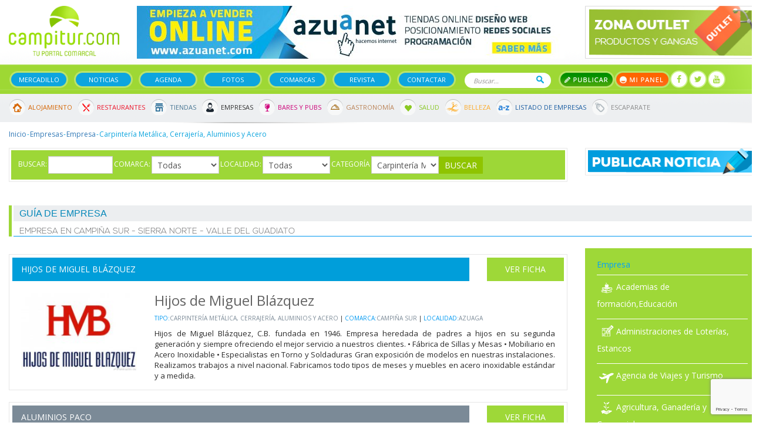

--- FILE ---
content_type: text/html; charset=utf-8
request_url: https://www.campitur.com/guia/carpinteria-metalica-cerrajeria-aluminios-y-acero/
body_size: 12385
content:
<!doctype html><html lang="es" itemscope="itemscope" itemtype="http://schema.org/WebPage"><head><base href="/web/campitur/"/><meta HTTP-EQUIV="Content-Type" CONTENT="text/html; charset=UTF-8"><meta name="viewport" content="width=device-width, initial-scale=1.0"><!--seo on page --><title>Carpintería Metálica, Cerrajería, Aluminios y Acero</title><meta name="description" content="Dentro de nuestra guía de Empresa, podrá encontrar los mejores Empresa de la zona. ¡Tu portal comarcal!" /><META NAME="ROBOTS" CONTENT="INDEX, FOLLOW"><!--geolocalización--><!-- Schema.org markup for Google+ --><meta itemprop="name" content="Carpintería Metálica, Cerrajería, Aluminios y Acero"><meta itemprop="description" content="Dentro de nuestra guía de Empresa, podrá encontrar los mejores Empresa de la zona. ¡Tu portal comarcal!"><meta itemprop="image" content=" "><!-- Twitter Card data --><meta name="twitter:card" content="summary"><meta name="twitter:site" content="https://www.campitur.com/"><meta name="twitter:title" content="Carpintería Metálica, Cerrajería, Aluminios y Acero"><meta name="twitter:description" content="Dentro de nuestra guía de Empresa, podrá encontrar los mejores Empresa de la zona. ¡Tu portal comarcal!"><meta name="twitter:image:src" content=" "><!-- Open Graph data --><meta property="og:title" content="Carpintería Metálica, Cerrajería, Aluminios y Acero" /><meta property="og:url" content="" /><meta property="og:image" content="" /><meta property="og:description" content="Dentro de nuestra guía de Empresa, podrá encontrar los mejores Empresa de la zona. ¡Tu portal comarcal!" /><meta property="og:site_name" content="" /><link rel="stylesheet" href="../common/css/jquery-plugins/blueimp-gallery.min.css"><link rel="stylesheet" href="../common/css/jquery-plugins/jstree/style.min.css"><!-- favicon --><link rel="shortcut icon" href="css/img/favicon.png"><!-- analytics --><!-- Global site tag (gtag.js) - Google Analytics --><script async src="https://www.googletagmanager.com/gtag/js?id=UA-1236708-9"></script><script>
  window.dataLayer = window.dataLayer || [];
  function gtag(){dataLayer.push(arguments);}
  gtag('js', new Date());

  gtag('config', 'UA-1236708-9');
</script><script src="https://www.google.com/recaptcha/api.js?render=6LeQcrIqAAAAAPTc4QRowXwaqudEBlJlD4k-GaRq"></script><link href="https://fonts.googleapis.com/css?family=Open+Sans" rel="stylesheet"><link href="css/font-awesome.min.css" rel="stylesheet" type="text/css"><link rel="stylesheet" type="text/css" href="css/bootstrap.css"><link rel="stylesheet" type="text/css" href="js/owl-carousel/assets/owl.carousel.min.css"><link rel="stylesheet" type="text/css" href="js/owl-carousel/assets/owl.theme.green.min.css"><link rel="stylesheet" type="text/css" href="css/jquery.fancybox.min.css"><link rel="stylesheet" type="text/css" href="js/flipclock/flipclock.css"><link rel="stylesheet" type="text/css" href="css/estilos.css?v=326615713"><!-- jQuery Version 1.11.0 --><script src="js/jquery-3.1.1.min.js"></script><!-- Bootstrap Core JavaScript --><script src="js/bootstrap.min.js"></script></head><body><div id="fb-root"></div><script>(function(d, s, id) {
                var js, fjs = d.getElementsByTagName(s)[0];
                if (d.getElementById(id)) return;
                js = d.createElement(s); js.id = id;
                js.src = "//connect.facebook.net/es_ES/sdk.js#xfbml=1&version=v2.8&appId=114865158537425";
                fjs.parentNode.insertBefore(js, fjs);
            }(document, 'script', 'facebook-jssdk'));</script><div id="cabecera-movil" class="visible-xs"><div class="destacado" id="destacado-11" data-id="11"><a href="https://www.campitur.com/guia/azuaga/cogacsur/ficha/"  title="cogacsur"><img src="/imagenes/destacados/3/8/0/7/6/cogacsur-201911103639-67677700-cabecera.jpg" class="img-responsive"></a></div><div id="logo-movil"><a href="/"><img src="imagenes/movil/logo.png" alt="logo campitur" class="img-responsive"></a></div><div id="menu-iconos-movil"><nav class="navbar navbar-inverse" itemscope="itemscope" itemtype="http://schema.org/SiteNavigationElement" role="navigation"><div class="navbar-header"><div class="iconos-movil-top"><a href="/escaparate/" class="icono-top-escaparate"><i class="icono-top"></i></a><a class="icono-top-buscar" role="button" data-toggle="collapse" href="#collapse-buscar" aria-expanded="false" aria-controls="collapse-buscar"><i class="icono-top"></i></a><a href="" class="icono-top-publicar" data-toggle="modal" data-target="#modalPublicar"><i class="icono-top"></i></a><a   class="icono-top-usuario"><i class="icono-top"></i></a></div><button type="button" class="navbar-toggle" data-toggle="collapse" data-target="#menu-top-movil"><i class="fa fa-bars fa-2x" aria-hidden="true"></i></button></div></nav></div><div class="clearfix"></div><div class="collapse navbar-collapse no-padding" id="menu-top-movil"><ul><li><a href="/">Inicio</a></li><li><a href="/segundamano/">Mercadillo</a></li><li><a href="/noticias/">Noticias</a></li><li><a href="/agenda-cultural-eventos.html">Agenda</a></li><li><a href="/escaparate/">Escaparate</a></li><li><a href="/fotos.html">Fotos</a></li><li><a href="/comarcas.html">Comarcas</a></li><li><a href="/revista.html">Revistas</a></li><li><a href="/guia/">Guía de empresas</a></li><li><a href="/panel-campitur/">Mi panel</a></li><li><a href="/contactar.html">Contactar</a></li></ul></div><div id="menu-cabecera-movil" class="text-center"><ul class="menu-principal"><li><a href="/segundamano/">Mercadillo</a></li><li><a href="/noticias/">Noticias</a></li><li><a href="/agenda-cultural-eventos.html">Agenda</a></li><li><a href="/guia/">Guía</a></li></ul></div></div><div id="cabecera" class="hidden-xs"><div id="top" class="container"><div class="row"><div class="col-sm-2"><a href="/" title="Logo de "><img src="imagenes/logo.png" alt="logo web" class="img-responsive"></a></div><div class="col-sm-7"><div class="destacado" id="destacado-9" data-id="9"><a href="https://www.azuanet.com" target="_blank" title="Azuanet"><img src="/imagenes/destacados/3/8/0/7/3/azuanet-201911101733-72696300-cabecera.jpg" class="img-responsive"></a></div></div><div class="col-sm-3"><a href="/escaparate/"><img src="imagenes/banner-top-outlet.jpg" alt="banner" class="img-responsive"></a></div></div></div><nav class="navbar navbar-inverse" itemscope="itemscope" itemtype="http://schema.org/SiteNavigationElement" role="navigation"><div class="container"><div class="navbar-header"><button type="button" class="navbar-toggle" data-toggle="collapse" data-target="#bs-example-navbar-collapse-1"><span class="sr-only">Toggle navigation</span><span class="icon-bar"></span><span class="icon-bar"></span><span class="icon-bar"></span></button></div><div class="collapse navbar-collapse no-padding" id="bs-example-navbar-collapse-1"><ul class="menu-principal"><li><a href="/segundamano/">Mercadillo</a></li><li><a href="/noticias/">Noticias</a></li><li><a href="/agenda-cultural-eventos.html">Agenda</a></li><li><a href="/fotos.html">Fotos</a></li><li><a href="/comarcas.html">Comarcas</a></li><li><a href="/revista.html">Revista</a></li><li><a href="/contactar.html">Contactar</a></li></ul><form method="get" action="/buscador.html" id="form-buscador-top"><input type="text" name="q" placeholder="Buscar..."><button type="submit">Buscar</button></form><ul class="acciones-top"><li><a data-toggle="modal" data-target="#modalPublicar" class="btn-publicar">Publicar</a></li><li><a href="/panel-campitur/" class="btn-mi-panel">Mi panel</a></li></ul><ul class="social_header"><li><a href="https://www.facebook.com/pages/category/Regional-Website/Campiturcom-129160737122504/" target="_blank"><i class="fa fa-facebook"></i></a></li><li><a href="https://twitter.com/campitur" target="_blank"><i class="fa fa-twitter"></i></a></li><li><a href="https://www.youtube.com/channel/UClqiSS6W4mMMWVX5P_e_oVA" target="_blank"><i class="fa fa-youtube"></i></a></li></ul></div></div></nav><nav class="navbar" id="menu-secundario" itemscope="itemscope" itemtype="http://schema.org/SiteNavigationElement" role="navigation"><div class="container"><div class="collapse navbar-collapse"><ul class="menu-secundario-top"><li class="icon-alojamiento"><a href="/portada-alojamientos.html">Alojamiento</a></li><li class="icon-restaurantes"><a href="/portada-restaurantes.html">Restaurantes</a></li><li class="icon-tiendas"><a href="/portada-tiendas.html">Tiendas</a></li><li class="icon-empresas"><a href="/portada-empresas.html">Empresas</a></li><li class="icon-bares"><a href="/portada-bares-y-pubs.html">Bares y Pubs</a></li><li class="icon-gastronomia"><a href="/portada-gastronomia.html">Gastronomía</a></li><li class="icon-salud"><a href="/portada-salud.html">Salud</a></li><li class="icon-belleza"><a href="/portada-belleza.html">Belleza</a></li><li class="icon-listado-empresas"><a href="/guia/listado-az/">Listado de Empresas</a></li><li class="icon-outlet"><a href="/escaparate/">Escaparate</a></li></ul></div></div></nav></div><div class="container"><!--=== Breadcrumbs ===--><div class="row"><div class="col-lg-12"><ol  class="breadcrumb"><li><a title="Inicio" href="/">Inicio</a></li><li class="active" ><a title="Empresas" href="/guia/">Empresas</a></li><li ><a title="Empresa" href="/guia/empresa/">Empresa</a></li><li ><span>Carpintería Metálica, Cerrajería, Aluminios y Acero</span></li></ol></div></div><!--=== Fin Breadcrumbs ===-->            <div class="row empresas seccion">
    <div class="col-md-9">
         <div class="buscador-secciones"><form class="form-inline" id="buscador-top-secciones" method="post" action="/guia/"><div class="form-group"><label>Buscar:</label><input type="text" name="buscar" id="buscar" class="form-control" value=""/></div><div class="form-group"><label>Comarca:</label><select name="comarca" id="comarca" class="form-control"><option value="-1">Todas</option><option value="campina-sur"  data-id="15">Campiña Sur</option><option value="sierra-norte"  data-id="35">Sierra Norte</option><option value="valle-del-guadiato"  data-id="33">Valle del Guadiato</option></select></div><div class="form-group"><label>Localidad:</label><select class="form-control" id="localidad" name="localidad"><option value="-1">Todas</option></select></div><div class="form-group"><label>Categoría</label><select class="form-control" id="categoria" name="categoria"><option value="-1">Todas</option><option value="/guia/academias-de-formacion-educacion/" >Academias de formación,Educación </option><option value="/guia/administraciones-de-loterias-estancos/" >Administraciones de Loterías, Estancos</option><option value="/guia/agencia-de-viajes-y-turismo/" >Agencia de Viajes y Turismo</option><option value="/guia/agricultura-ganaderia-y-comerciales/" >Agricultura, Ganadería y Comerciales</option><option value="/guia/alimentacion-dulces-fruteria-pescados-autoservicio/" >Alimentación: Dulces, Frutería, Pescados, autoservicio</option><option value="/guia/artesania/" >Artesanía</option><option value="/guia/asociaciones-servicios-asistenciales-organismos-publicos/" >Asociaciones,Servicios Asistenciales,Organismos Públicos</option><option value="/guia/autoescuela-permisos-de-conduccion/" >Autoescuela, Permisos de Conducción</option><option value="/guia/carpinteria-metalica-cerrajeria-aluminios-y-acero/" selected>Carpintería Metálica, Cerrajería, Aluminios y Acero</option><option value="/guia/carpinteria-acabados-cristaleria/" >Carpintería, Acabados, Cristalería</option><option value="/guia/celebraciones-y-bodas/" >Celebraciones y Bodas</option><option value="/guia/constructores-encofradores-y-promotores/" >Constructores, Encofradores y Promotores</option><option value="/guia/distribuidores-de-alimentacion-distribuidores-de-bebidas/" >Distribuidores de alimentación, distribuidores de bebidas</option><option value="/guia/drogueria-perfumeria/" >Droguería, Perfumería</option><option value="/guia/entidades-bancarias-y-financieras/" >Entidades Bancarias y Financieras</option><option value="/guia/equipamiento-comercial-hosteleria/" >Equipamiento Comercial, Hostelería</option><option value="/guia/estacion-de-servicio/" >Estación de Servicio</option><option value="/guia/fabricantes/" >Fabricantes</option><option value="/guia/fiscal-laboral-contable-juridico/" >Fiscal, Laboral, Contable, Jurídico</option><option value="/guia/fotografos/" >Fotógrafos</option><option value="/guia/funerarias/" >Funerarias</option><option value="/guia/ingenieros-arquitectos-y-consulting/" >Ingenieros, Arquitectos y Consulting</option><option value="/guia/inmobiliaria-estudio-de-arquitectura/" >Inmobiliaria, Estudio de Arquitectura</option><option value="/guia/instalaciones-electricistas-fontaneros-placas-solares/" >Instalaciones, Electricistas, Fontaneros, Placas Solares</option><option value="/guia/maquinaria-agricola-y-ganadera/" >Maquinaria Agrícola y Ganadera</option><option value="/guia/materiales-de-construccion-artesanos-marmoles-y-granitos/" >Materiales de Construcción, Artesanos, Mármoles y Granitos</option><option value="/guia/medios-de-comunicacion/" >Medios de comunicación </option><option value="/guia/mensajeria/" >Mensajería </option><option value="/guia/papeleria-libreria-y-artes-graficas/" >Papelería, Librería y Artes Gráficas</option><option value="/guia/perforaciones-y-sondeos/" >Perforaciones y sondeos </option><option value="/guia/pintores-y-articulos-de-pintura/" >Pintores y Artículos de pintura</option><option value="/guia/seguridad-extintores-alarmas/" >Seguridad, extintores, alarmas</option><option value="/guia/servicios-tintoreria-lavanderia-control-de-plagas/" >Servicios Tintorería, Lavandería, Control de Plagas</option><option value="/guia/talleres-desguaces-venta-de-vehiculos-y-motos/" >Talleres,Desguaces,Venta de Vehículos y Motos</option><option value="/guia/toldos-y-tapiceria/" >Toldos y Tapicería</option><option value="/guia/topografos-y-agroforestales/" >Topógrafos y Agroforestales</option><option value="/guia/transportes-camiones-autobuses-taxi/" >Transportes, Camiones, Autobuses, Taxi</option><option value="/guia/tuning-tintados-de-lunas-tapiceria-piezas-de-recambio/" >Tuning, Tintados de Lunas, Tapicería, piezas de recambio</option><option value="/guia/veterinarios-escuela-hipica-mascotas-taxidermia/" >Veterinarios, Escuela Hípica, Mascotas,Taxidermia</option></select></div><button type="submit" class="btn btn-default">Buscar</button></form></div>    </div>
    <div class="col-md-3">
                <div class="widget">
            <a href="/panel-campitur/noticias/ficha/"><img src="imagenes/widget/publicar_noticia.png" class="img-responsive"/></a>
        </div>
    </div>
</div>
<div class="row">
    <div class="col-md-12">
        <div class="heading">
            <h1>Guía de Empresa</h1>
            <h2>Empresa en Campiña Sur - Sierra Norte - Valle del Guadiato</h2>
        </div>
    </div>
    <div class="col-md-9">
        <div class="row mercadillo">
                    </div>
        <div class="row empresas-destacadas">
                                    <div class="col-sm-12">
    <div class="borde-simple pad-05 mar-t10 mar-b10 empresa-destacada">
        <div class="row">
            <div class="col-sm-10">
                <div class="top mar-b20 fondo-azul">
                    <a href="/guia/azuaga/hijos-de-miguel-blazquez/ficha/" title="Hijos de Miguel Blázquez" class="blanco">Hijos de Miguel Blázquez</a>
                </div>
            </div>
            <div class="col-sm-2">
                <a class="blanco top mar-b20 text-center fondo-verde" href="/guia/azuaga/hijos-de-miguel-blazquez/ficha/" title="Hijos de Miguel Blázquez">Ver Ficha</a>
            </div>
        </div>
        <div class="row datos">
            <div class="col-sm-3 imagen">
                <img src="/imagenes/empresas/3/1/7/5/8/hijos-de-miguel-blazquez-200808172231-21695900-listado.jpg" class="img-responsive"/>
            </div>
            <div class="col-sm-9 info">
                <h4>Hijos de Miguel Blázquez</h4>
                <div class="meta">
                    <p>
                        <span class="azul">Tipo:</span><a class="gris" href="/guia/empresa/carpinteria-metalica-cerrajeria-aluminios-y-acero/">Carpintería Metálica, Cerrajería, Aluminios y Acero</a> | <span class="azul">Comarca:</span><a class="gris" href="/guia/empresa/carpinteria-metalica-cerrajeria-aluminios-y-acero/campina-sur/">Campiña Sur</a> | <span class="azul">Localidad:</span><a class="gris" href="/guia/empresa/carpinteria-metalica-cerrajeria-aluminios-y-acero/azuaga/">Azuaga</a>
                    </p>
                </div>
                <p>
                    Hijos de Miguel Blázquez, C.B. fundada en 1946.

Empresa heredada de padres a hijos en su segunda generación y siempre ofreciendo el mejor servicio a nuestros clientes.

•	Fábrica de Sillas y Mesas 
•	Mobiliario en Acero Inoxidable 
•	Especialistas en Torno y Soldaduras

Gran exposición de modelos en nuestras instalaciones.

Realizamos trabajos a nivel nacional.

Fabricamos todo tipos de meses y muebles en acero inoxidable estándar y a medida.
                </p>
            </div>
        </div>
    </div>
</div>                                                <div class="col-sm-12">
    <div class="borde-simple pad-05 mar-t10 mar-b10 empresa-destacada">
        <div class="row">
            <div class="col-sm-10">
                <div class="top mar-b20 fondo-gris">
                    <a href="/guia/azuaga/aluminios-paco/ficha/" title="Aluminios Paco" class="blanco">Aluminios Paco</a>
                </div>
            </div>
            <div class="col-sm-2">
                <a class="blanco top mar-b20 text-center fondo-verde" href="/guia/azuaga/aluminios-paco/ficha/" title="Aluminios Paco">Ver Ficha</a>
            </div>
        </div>
        <div class="row datos">
            <div class="col-sm-3 imagen">
                <img src="/imagenes/empresas/3/1/7/5/9/aluminios-paco-200808005639-70655300-listado.jpg" class="img-responsive"/>
            </div>
            <div class="col-sm-9 info">
                <h4>Aluminios Paco</h4>
                <div class="meta">
                    <p>
                        <span class="azul">Tipo:</span><a class="gris" href="/guia/empresa/carpinteria-metalica-cerrajeria-aluminios-y-acero/">Carpintería Metálica, Cerrajería, Aluminios y Acero</a> | <span class="azul">Comarca:</span><a class="gris" href="/guia/empresa/carpinteria-metalica-cerrajeria-aluminios-y-acero/campina-sur/">Campiña Sur</a> | <span class="azul">Localidad:</span><a class="gris" href="/guia/empresa/carpinteria-metalica-cerrajeria-aluminios-y-acero/azuaga/">Azuaga</a>
                    </p>
                </div>
                <p>
                    Francisco Gordón Garrido, después de 28 años de experiencia en el sector se aventura a montar su propia empresa “Aluminios Paco”, en estos dos años queremos agradecer a nuestros clientes la confianza que han depositado en nuestro trabajo.

Realizamos todo tipo de carpintería de aluminios Lacados y anonizados en una gran variedad de colores, también destacar nuestros trabajos en PVC.

Nos desplazamos a su casa para la colocación de nuestros trabajos.
                </p>
            </div>
        </div>
    </div>
</div>                                                <div class="lista-empresas">
    <div class="pad-05 mar-05">
        <h4><a class="gris" href="/guia/azuaga/talleres-hermanos-centeno/ficha/" title="Talleres Hermanos Centeno">Talleres Hermanos Centeno</a></h4>
        <div class="meta">
            <p>
                <span class="azul">Tipo:</span><a class="gris" href="/guia/empresa/carpinteria-metalica-cerrajeria-aluminios-y-acero/">Carpintería Metálica, Cerrajería, Aluminios y Acero</a> | <span class="azul">Comarca:</span><a class="gris" href="/guia/empresa/carpinteria-metalica-cerrajeria-aluminios-y-acero/campina-sur/">Campiña Sur</a> | <span class="azul">Localidad:</span><a class="gris" href="/guia/empresa/carpinteria-metalica-cerrajeria-aluminios-y-acero/azuaga/">Azuaga</a>
            </p>
        </div>
    </div>
</div>
                                                <div class="lista-empresas">
    <div class="pad-05 mar-05">
        <h4><a class="gris" href="/guia/azuaga/cerrajeria-ave-2004-s-l/ficha/" title="Cerrajería Ave 2004 S.L.">Cerrajería Ave 2004 S.L.</a></h4>
        <div class="meta">
            <p>
                <span class="azul">Tipo:</span><a class="gris" href="/guia/empresa/carpinteria-metalica-cerrajeria-aluminios-y-acero/">Carpintería Metálica, Cerrajería, Aluminios y Acero</a> | <span class="azul">Comarca:</span><a class="gris" href="/guia/empresa/carpinteria-metalica-cerrajeria-aluminios-y-acero/campina-sur/">Campiña Sur</a> | <span class="azul">Localidad:</span><a class="gris" href="/guia/empresa/carpinteria-metalica-cerrajeria-aluminios-y-acero/azuaga/">Azuaga</a>
            </p>
        </div>
    </div>
</div>
                                                <div class="lista-empresas">
    <div class="pad-05 mar-05">
        <h4><a class="gris" href="/guia/guadalcanal/aluminio-cristal-carmelo-rincon-martin/ficha/" title="Aluminio Cristal Carmelo Rincón Martín ">Aluminio Cristal Carmelo Rincón Martín </a></h4>
        <div class="meta">
            <p>
                <span class="azul">Tipo:</span><a class="gris" href="/guia/empresa/carpinteria-metalica-cerrajeria-aluminios-y-acero/">Carpintería Metálica, Cerrajería, Aluminios y Acero</a> | <span class="azul">Comarca:</span><a class="gris" href="/guia/empresa/carpinteria-metalica-cerrajeria-aluminios-y-acero/sierra-norte/">Sierra Norte</a> | <span class="azul">Localidad:</span><a class="gris" href="/guia/empresa/carpinteria-metalica-cerrajeria-aluminios-y-acero/guadalcanal/">Guadalcanal</a>
            </p>
        </div>
    </div>
</div>
                                                <div class="lista-empresas">
    <div class="pad-05 mar-05">
        <h4><a class="gris" href="/guia/azuaga/cerrajeria-azuaguena-s-c-l/ficha/" title="Cerrajería Azuagueña, S.C.L.">Cerrajería Azuagueña, S.C.L.</a></h4>
        <div class="meta">
            <p>
                <span class="azul">Tipo:</span><a class="gris" href="/guia/empresa/carpinteria-metalica-cerrajeria-aluminios-y-acero/">Carpintería Metálica, Cerrajería, Aluminios y Acero</a> | <span class="azul">Comarca:</span><a class="gris" href="/guia/empresa/carpinteria-metalica-cerrajeria-aluminios-y-acero/campina-sur/">Campiña Sur</a> | <span class="azul">Localidad:</span><a class="gris" href="/guia/empresa/carpinteria-metalica-cerrajeria-aluminios-y-acero/azuaga/">Azuaga</a>
            </p>
        </div>
    </div>
</div>
                                                <div class="lista-empresas">
    <div class="pad-05 mar-05">
        <h4><a class="gris" href="/guia/azuaga/cerrajeria-ave-2004-s-l/ficha/" title="Cerrajería Ave 2004 S.L ">Cerrajería Ave 2004 S.L </a></h4>
        <div class="meta">
            <p>
                <span class="azul">Tipo:</span><a class="gris" href="/guia/empresa/carpinteria-metalica-cerrajeria-aluminios-y-acero/">Carpintería Metálica, Cerrajería, Aluminios y Acero</a> | <span class="azul">Comarca:</span><a class="gris" href="/guia/empresa/carpinteria-metalica-cerrajeria-aluminios-y-acero/campina-sur/">Campiña Sur</a> | <span class="azul">Localidad:</span><a class="gris" href="/guia/empresa/carpinteria-metalica-cerrajeria-aluminios-y-acero/azuaga/">Azuaga</a>
            </p>
        </div>
    </div>
</div>
                                                <div class="lista-empresas">
    <div class="pad-05 mar-05">
        <h4><a class="gris" href="/guia/azuaga/aluminios-paco/ficha/" title="Aluminios Paco">Aluminios Paco</a></h4>
        <div class="meta">
            <p>
                <span class="azul">Tipo:</span><a class="gris" href="/guia/empresa/carpinteria-metalica-cerrajeria-aluminios-y-acero/">Carpintería Metálica, Cerrajería, Aluminios y Acero</a> | <span class="azul">Comarca:</span><a class="gris" href="/guia/empresa/carpinteria-metalica-cerrajeria-aluminios-y-acero/campina-sur/">Campiña Sur</a> | <span class="azul">Localidad:</span><a class="gris" href="/guia/empresa/carpinteria-metalica-cerrajeria-aluminios-y-acero/azuaga/">Azuaga</a>
            </p>
        </div>
    </div>
</div>
                                                <div class="lista-empresas">
    <div class="pad-05 mar-05">
        <h4><a class="gris" href="/guia/cazalla-de-la-sierra/sucesores-de-c-s-p-cerrajeria-y-aluminios/ficha/" title="Sucesores de C. S. P. Cerrajería y Aluminios">Sucesores de C. S. P. Cerrajería y Aluminios</a></h4>
        <div class="meta">
            <p>
                <span class="azul">Tipo:</span><a class="gris" href="/guia/empresa/carpinteria-metalica-cerrajeria-aluminios-y-acero/">Carpintería Metálica, Cerrajería, Aluminios y Acero</a> | <span class="azul">Comarca:</span><a class="gris" href="/guia/empresa/carpinteria-metalica-cerrajeria-aluminios-y-acero/sierra-norte/">Sierra Norte</a> | <span class="azul">Localidad:</span><a class="gris" href="/guia/empresa/carpinteria-metalica-cerrajeria-aluminios-y-acero/cazalla-de-la-sierra/">Cazalla de la sierra</a>
            </p>
        </div>
    </div>
</div>
                                                <div class="lista-empresas">
    <div class="pad-05 mar-05">
        <h4><a class="gris" href="/guia/penarroya-pueblonuevo/alucris-aluminio-y-cristaleria/ficha/" title="ALUCRIS (aluminio y cristaleria) ">ALUCRIS (aluminio y cristaleria) </a></h4>
        <div class="meta">
            <p>
                <span class="azul">Tipo:</span><a class="gris" href="/guia/empresa/carpinteria-metalica-cerrajeria-aluminios-y-acero/">Carpintería Metálica, Cerrajería, Aluminios y Acero</a> | <span class="azul">Comarca:</span><a class="gris" href="/guia/empresa/carpinteria-metalica-cerrajeria-aluminios-y-acero/valle-del-guadiato/">Valle del Guadiato</a> | <span class="azul">Localidad:</span><a class="gris" href="/guia/empresa/carpinteria-metalica-cerrajeria-aluminios-y-acero/penarroya-pueblonuevo/">Peñarroya-Pueblonuevo</a>
            </p>
        </div>
    </div>
</div>
                                                <div class="lista-empresas">
    <div class="pad-05 mar-05">
        <h4><a class="gris" href="/guia/penarroya-pueblonuevo/carpa-sound/ficha/" title="Carpa Sound ">Carpa Sound </a></h4>
        <div class="meta">
            <p>
                <span class="azul">Tipo:</span><a class="gris" href="/guia/empresa/carpinteria-metalica-cerrajeria-aluminios-y-acero/">Carpintería Metálica, Cerrajería, Aluminios y Acero</a> | <span class="azul">Comarca:</span><a class="gris" href="/guia/empresa/carpinteria-metalica-cerrajeria-aluminios-y-acero/valle-del-guadiato/">Valle del Guadiato</a> | <span class="azul">Localidad:</span><a class="gris" href="/guia/empresa/carpinteria-metalica-cerrajeria-aluminios-y-acero/penarroya-pueblonuevo/">Peñarroya-Pueblonuevo</a>
            </p>
        </div>
    </div>
</div>
                                                <div class="lista-empresas">
    <div class="pad-05 mar-05">
        <h4><a class="gris" href="/guia/penarroya-pueblonuevo/carpinteria-metalica-vicente-quesada/ficha/" title="Carpintería Metálica Vicente Quesada ">Carpintería Metálica Vicente Quesada </a></h4>
        <div class="meta">
            <p>
                <span class="azul">Tipo:</span><a class="gris" href="/guia/empresa/carpinteria-metalica-cerrajeria-aluminios-y-acero/">Carpintería Metálica, Cerrajería, Aluminios y Acero</a> | <span class="azul">Comarca:</span><a class="gris" href="/guia/empresa/carpinteria-metalica-cerrajeria-aluminios-y-acero/valle-del-guadiato/">Valle del Guadiato</a> | <span class="azul">Localidad:</span><a class="gris" href="/guia/empresa/carpinteria-metalica-cerrajeria-aluminios-y-acero/penarroya-pueblonuevo/">Peñarroya-Pueblonuevo</a>
            </p>
        </div>
    </div>
</div>
                                                <div class="lista-empresas">
    <div class="pad-05 mar-05">
        <h4><a class="gris" href="/guia/penarroya-pueblonuevo/felipe-cortes-aluminios-y-p-v-c-s-l/ficha/" title="Felipe Cortés Aluminios y P.V.C S.L ">Felipe Cortés Aluminios y P.V.C S.L </a></h4>
        <div class="meta">
            <p>
                <span class="azul">Tipo:</span><a class="gris" href="/guia/empresa/carpinteria-metalica-cerrajeria-aluminios-y-acero/">Carpintería Metálica, Cerrajería, Aluminios y Acero</a> | <span class="azul">Comarca:</span><a class="gris" href="/guia/empresa/carpinteria-metalica-cerrajeria-aluminios-y-acero/valle-del-guadiato/">Valle del Guadiato</a> | <span class="azul">Localidad:</span><a class="gris" href="/guia/empresa/carpinteria-metalica-cerrajeria-aluminios-y-acero/penarroya-pueblonuevo/">Peñarroya-Pueblonuevo</a>
            </p>
        </div>
    </div>
</div>
                                                <div class="lista-empresas">
    <div class="pad-05 mar-05">
        <h4><a class="gris" href="/guia/llerena/carpinteria-metalica-raya-y-fortu-s-l/ficha/" title="CARPINTERIA METÁLICA RAYA Y FORTU, S.L">CARPINTERIA METÁLICA RAYA Y FORTU, S.L</a></h4>
        <div class="meta">
            <p>
                <span class="azul">Tipo:</span><a class="gris" href="/guia/empresa/carpinteria-metalica-cerrajeria-aluminios-y-acero/">Carpintería Metálica, Cerrajería, Aluminios y Acero</a> | <span class="azul">Comarca:</span><a class="gris" href="/guia/empresa/carpinteria-metalica-cerrajeria-aluminios-y-acero/campina-sur/">Campiña Sur</a> | <span class="azul">Localidad:</span><a class="gris" href="/guia/empresa/carpinteria-metalica-cerrajeria-aluminios-y-acero/llerena/">Llerena</a>
            </p>
        </div>
    </div>
</div>
                                                <div class="lista-empresas">
    <div class="pad-05 mar-05">
        <h4><a class="gris" href="/guia/villagarcia-de-la-torre/fragua-chavez/ficha/" title="Fragua Chavez ">Fragua Chavez </a></h4>
        <div class="meta">
            <p>
                <span class="azul">Tipo:</span><a class="gris" href="/guia/empresa/carpinteria-metalica-cerrajeria-aluminios-y-acero/">Carpintería Metálica, Cerrajería, Aluminios y Acero</a> | <span class="azul">Comarca:</span><a class="gris" href="/guia/empresa/carpinteria-metalica-cerrajeria-aluminios-y-acero/campina-sur/">Campiña Sur</a> | <span class="azul">Localidad:</span><a class="gris" href="/guia/empresa/carpinteria-metalica-cerrajeria-aluminios-y-acero/villagarcia-de-la-torre/">Villagarcia de la Torre</a>
            </p>
        </div>
    </div>
</div>
                                                <div class="lista-empresas">
    <div class="pad-05 mar-05">
        <h4><a class="gris" href="/guia/llerena/industrias-metalicas-jerra-s-l/ficha/" title="Industrias Metálicas Jerra S.L. ">Industrias Metálicas Jerra S.L. </a></h4>
        <div class="meta">
            <p>
                <span class="azul">Tipo:</span><a class="gris" href="/guia/empresa/carpinteria-metalica-cerrajeria-aluminios-y-acero/">Carpintería Metálica, Cerrajería, Aluminios y Acero</a> | <span class="azul">Comarca:</span><a class="gris" href="/guia/empresa/carpinteria-metalica-cerrajeria-aluminios-y-acero/campina-sur/">Campiña Sur</a> | <span class="azul">Localidad:</span><a class="gris" href="/guia/empresa/carpinteria-metalica-cerrajeria-aluminios-y-acero/llerena/">Llerena</a>
            </p>
        </div>
    </div>
</div>
                                                <div class="lista-empresas">
    <div class="pad-05 mar-05">
        <h4><a class="gris" href="/guia/llerena/serna-industrias-metalicas-s-l/ficha/" title="Serna Industrias Metálicas S.L ">Serna Industrias Metálicas S.L </a></h4>
        <div class="meta">
            <p>
                <span class="azul">Tipo:</span><a class="gris" href="/guia/empresa/carpinteria-metalica-cerrajeria-aluminios-y-acero/">Carpintería Metálica, Cerrajería, Aluminios y Acero</a> | <span class="azul">Comarca:</span><a class="gris" href="/guia/empresa/carpinteria-metalica-cerrajeria-aluminios-y-acero/campina-sur/">Campiña Sur</a> | <span class="azul">Localidad:</span><a class="gris" href="/guia/empresa/carpinteria-metalica-cerrajeria-aluminios-y-acero/llerena/">Llerena</a>
            </p>
        </div>
    </div>
</div>
                                </div>
        <div class="text-center" id="pagination">
        </div>
		    </div>
    <div class="col-md-3">
                <div class="widget anuncio-gratis">
            <h4>Empresa</h4>
            <ul class="listado-categorias-right">
                                <li >
                <a href="/guia/academias-de-formacion-educacion/"><img src="/imagenes/categorias/3/9/1/8/6/academias-de-formacion-educacion-201911120823-70222500.png">Academias de formación,Educación </a>
                </li>
                                <li >
                <a href="/guia/administraciones-de-loterias-estancos/"><img src="/imagenes/categorias/3/9/1/8/7/administraciones-de-loterias-estancos-201911120838-02692000.png">Administraciones de Loterías, Estancos</a>
                </li>
                                <li >
                <a href="/guia/agencia-de-viajes-y-turismo/"><img src="/imagenes/categorias/3/9/1/8/8/agencia-de-viajes-y-turismo-201911120849-58392600.png">Agencia de Viajes y Turismo</a>
                </li>
                                <li >
                <a href="/guia/agricultura-ganaderia-y-comerciales/"><img src="/imagenes/categorias/3/9/1/8/9/agricultura-ganaderia-y-comerciales-201911120902-43245400.png">Agricultura, Ganadería y Comerciales</a>
                </li>
                                <li >
                <a href="/guia/alimentacion-dulces-fruteria-pescados-autoservicio/"><img src="/imagenes/categorias/3/9/1/9/0/alimentacion-dulces-fruteria-pescados-autoservicio-201911120920-80160200.png">Alimentación: Dulces, Frutería, Pescados, autoservicio</a>
                </li>
                                <li >
                <a href="/guia/artesania/"><img src="/imagenes/categorias/3/9/1/9/1/artesania-201911121011-47695200.png">Artesanía</a>
                </li>
                                <li >
                <a href="/guia/asociaciones-servicios-asistenciales-organismos-publicos/"><img src="/imagenes/categorias/3/9/1/9/2/asociaciones-servicios-asistenciales-organismos-publicos-201911121440-02390700.png">Asociaciones,Servicios Asistenciales,Organismos Públicos</a>
                </li>
                                <li >
                <a href="/guia/autoescuela-permisos-de-conduccion/"><img src="/imagenes/categorias/3/9/1/9/3/autoescuela-permisos-de-conduccion-201911121556-45040600.png">Autoescuela, Permisos de Conducción</a>
                </li>
                                <li class="active">
                <a href="/guia/carpinteria-metalica-cerrajeria-aluminios-y-acero/"><img src="/imagenes/categorias/3/9/1/9/4/carpinteria-metalica-cerrajeria-aluminios-y-acero-201911121631-19335200.png">Carpintería Metálica, Cerrajería, Aluminios y Acero</a>
                </li>
                                <li >
                <a href="/guia/carpinteria-acabados-cristaleria/"><img src="/imagenes/categorias/3/9/1/9/5/carpinteria-acabados-cristaleria-201911121752-42255400.png">Carpintería, Acabados, Cristalería</a>
                </li>
                                <li >
                <a href="/guia/celebraciones-y-bodas/"><img src="/imagenes/categorias/3/9/1/9/6/celebraciones-y-bodas-201911121830-21847400.png">Celebraciones y Bodas</a>
                </li>
                                <li >
                <a href="/guia/constructores-encofradores-y-promotores/"><img src="/imagenes/categorias/3/9/1/9/7/constructores-encofradores-y-promotores-201911121926-11077600.png">Constructores, Encofradores y Promotores</a>
                </li>
                                <li >
                <a href="/guia/distribuidores-de-alimentacion-distribuidores-de-bebidas/"><img src="/imagenes/categorias/3/9/1/9/8/distribuidores-de-alimentacion-distribuidores-de-bebidas-201911121955-97591800.png">Distribuidores de alimentación, distribuidores de bebidas</a>
                </li>
                                <li >
                <a href="/guia/drogueria-perfumeria/"><img src="/imagenes/categorias/3/9/1/9/9/drogueria-perfumeria-201911122026-39821100.png">Droguería, Perfumería</a>
                </li>
                                <li >
                <a href="/guia/entidades-bancarias-y-financieras/"><img src="/imagenes/categorias/3/9/2/0/0/entidades-bancarias-y-financieras-201911122100-33198100.png">Entidades Bancarias y Financieras</a>
                </li>
                                <li >
                <a href="/guia/equipamiento-comercial-hosteleria/"><img src="/imagenes/categorias/3/9/2/0/1/equipamiento-comercial-hosteleria-201911122129-69086200.png">Equipamiento Comercial, Hostelería</a>
                </li>
                                <li >
                <a href="/guia/estacion-de-servicio/"><img src="/imagenes/categorias/3/9/2/0/2/estacion-de-servicio-201911122158-84597600.png">Estación de Servicio</a>
                </li>
                                <li >
                <a href="/guia/fabricantes/"><img src="/imagenes/categorias/3/9/2/0/3/fabricantes-201911122222-97863400.png">Fabricantes</a>
                </li>
                                <li >
                <a href="/guia/fiscal-laboral-contable-juridico/"><img src="/imagenes/categorias/3/9/2/0/4/fiscal-laboral-contable-juridico-201911122246-47912200.png">Fiscal, Laboral, Contable, Jurídico</a>
                </li>
                                <li >
                <a href="/guia/fotografos/"><img src="/imagenes/categorias/3/9/2/0/5/fotografos-201911122320-91074900.png">Fotógrafos</a>
                </li>
                                <li >
                <a href="/guia/funerarias/"><img src="/imagenes/categorias/3/9/2/0/6/funerarias-201911122350-04953700.png">Funerarias</a>
                </li>
                                <li >
                <a href="/guia/ingenieros-arquitectos-y-consulting/"><img src="/imagenes/categorias/3/9/2/0/7/ingenieros-arquitectos-y-consulting-201911122417-69813400.png">Ingenieros, Arquitectos y Consulting</a>
                </li>
                                <li >
                <a href="/guia/inmobiliaria-estudio-de-arquitectura/"><img src="/imagenes/categorias/3/9/2/0/8/inmobiliaria-estudio-de-arquitectura-201911122442-51782000.png">Inmobiliaria, Estudio de Arquitectura</a>
                </li>
                                <li >
                <a href="/guia/instalaciones-electricistas-fontaneros-placas-solares/"><img src="/imagenes/categorias/3/9/2/0/9/instalaciones-electricistas-fontaneros-placas-solares-201911122507-55542400.png">Instalaciones, Electricistas, Fontaneros, Placas Solares</a>
                </li>
                                <li >
                <a href="/guia/maquinaria-agricola-y-ganadera/"><img src="/imagenes/categorias/3/9/2/1/0/maquinaria-agricola-y-ganadera-201911122535-46338300.png">Maquinaria Agrícola y Ganadera</a>
                </li>
                                <li >
                <a href="/guia/materiales-de-construccion-artesanos-marmoles-y-granitos/"><img src="/imagenes/categorias/3/9/2/1/1/materiales-de-construccion-artesanos-marmoles-y-granitos-201911122558-72269300.png">Materiales de Construcción, Artesanos, Mármoles y Granitos</a>
                </li>
                                <li >
                <a href="/guia/medios-de-comunicacion/"><img src="/imagenes/categorias/3/9/2/1/2/medios-de-comunicacion-201911122627-55038300.png">Medios de comunicación </a>
                </li>
                                <li >
                <a href="/guia/mensajeria/"><img src="/imagenes/categorias/3/9/2/1/3/mensajeria-201911122825-61019500.png">Mensajería </a>
                </li>
                                <li >
                <a href="/guia/papeleria-libreria-y-artes-graficas/"><img src="/imagenes/categorias/3/9/2/1/4/papeleria-libreria-y-artes-graficas-201911123001-49344800.png">Papelería, Librería y Artes Gráficas</a>
                </li>
                                <li >
                <a href="/guia/perforaciones-y-sondeos/"><img src="/imagenes/categorias/3/9/2/1/5/perforaciones-y-sondeos-201911123031-37843600.png">Perforaciones y sondeos </a>
                </li>
                                <li >
                <a href="/guia/pintores-y-articulos-de-pintura/"><img src="/imagenes/categorias/3/9/2/1/6/pintores-y-articulos-de-pintura-201911123331-09139600.png">Pintores y Artículos de pintura</a>
                </li>
                                <li >
                <a href="/guia/seguridad-extintores-alarmas/"><img src="/imagenes/categorias/3/9/2/1/8/seguridad-extintores-alarmas-201911123408-28943700.png">Seguridad, extintores, alarmas</a>
                </li>
                                <li >
                <a href="/guia/servicios-tintoreria-lavanderia-control-de-plagas/"><img src="/imagenes/categorias/3/9/2/1/9/servicios-tintoreria-lavanderia-control-de-plagas-201911123607-59609300.png">Servicios Tintorería, Lavandería, Control de Plagas</a>
                </li>
                                <li >
                <a href="/guia/talleres-desguaces-venta-de-vehiculos-y-motos/"><img src="/imagenes/categorias/3/9/2/2/0/talleres-desguaces-venta-de-vehiculos-y-motos-201911124151-19454000.png">Talleres,Desguaces,Venta de Vehículos y Motos</a>
                </li>
                                <li >
                <a href="/guia/toldos-y-tapiceria/"><img src="/imagenes/categorias/3/9/2/2/1/toldos-y-tapiceria-201911124239-77609800.png">Toldos y Tapicería</a>
                </li>
                                <li >
                <a href="/guia/topografos-y-agroforestales/"><img src="/imagenes/categorias/3/9/2/2/2/topografos-y-agroforestales-201911124302-29805300.png">Topógrafos y Agroforestales</a>
                </li>
                                <li >
                <a href="/guia/transportes-camiones-autobuses-taxi/"><img src="/imagenes/categorias/3/9/2/2/3/transportes-camiones-autobuses-taxi-201911124337-86769900.png">Transportes, Camiones, Autobuses, Taxi</a>
                </li>
                                <li >
                <a href="/guia/tuning-tintados-de-lunas-tapiceria-piezas-de-recambio/"><img src="/imagenes/categorias/3/9/2/2/4/tuning-tintados-de-lunas-tapiceria-piezas-de-recambio-201911124455-33665100.png">Tuning, Tintados de Lunas, Tapicería, piezas de recambio</a>
                </li>
                                <li >
                <a href="/guia/veterinarios-escuela-hipica-mascotas-taxidermia/"><img src="/imagenes/categorias/3/9/2/2/5/veterinarios-escuela-hipica-mascotas-taxidermia-201911124524-78896700.png">Veterinarios, Escuela Hípica, Mascotas,Taxidermia</a>
                </li>
                            </ul>
        </div>
        <div class="widget"><a href="/panel-campitur/anuncios/ficha/"><img src="imagenes/widget/publica_anuncios.jpg" /></a></div><div class="destacado" id="destacado-12" data-id="12"><a href="https://www.campitur.com/guia/azuaga/autocasion-extremadura/ficha/" target="_blank" title="Auto Ocasión Extremadura"><img src="/imagenes/destacados/3/9/5/4/4/auto-ocasion-extremadura-201911191754-48266800-columna-derecha.png" class="img-responsive"></a></div><div class="widget"><div class="heading-inverso"><h4>Empresas Recomendadas</h4></div><div id="empresas-recomendadas" class="carousel slide" data-ride="carousel"><div class="carousel-inner" role="listbox"></div><a class="left carousel-control" href="#empresas-recomendadas" role="button" data-slide="prev"><span class="glyphicon glyphicon-chevron-left" aria-hidden="true"></span><span class="sr-only">Previous</span></a><a class="right carousel-control" href="#empresas-recomendadas" role="button" data-slide="next"><span class="glyphicon glyphicon-chevron-right" aria-hidden="true"></span><span class="sr-only">Next</span></a></div></div><div class="widget"><div class="heading-inverso"><h4>Novedades En tu mail</h4></div><div class="novedades-widget"><form action="https://campitur.us3.list-manage.com/subscribe/post?u=8534983d2f0f7b818cb291727&amp;id=0306f725c9" method="post" id="mc-embedded-subscribe-form" name="mc-embedded-subscribe-form" class="mailchimp" target="_blank">
    <input type="email" value="" placeholder="Mi Email es..." name="EMAIL" required id="mce-EMAIL">
    <input type="text"  placeholder="Y mi nombre..."  value="" name="FNAME" required id="mce-FNAME">
    <input name="TIPUSUARIO" type="hidden" id="mce-TIPUSUARIO-2" value="Boletin" />
    <div id="mce-responses" class="clear">
        <div class="response" id="mce-error-response" style="display:none"></div>
        <div class="response" id="mce-success-response" style="display:none"></div>
    </div>    <!-- real people should not fill this in and expect good things - do not remove this or risk form bot signups-->
    <div style="position: absolute; left: -5000px;"><input type="text" name="b_8534983d2f0f7b818cb291727_0306f725c9" value=""></div>
    <input type="submit" value="Agregarme" />
</form></div></div><div class="clearfix"></div><div class="widget"><div class="heading-inverso"><h4>Galería multimedia</h4></div><div id="widget-imagenes" class="carousel slide" data-ride="carousel">
    <div class="carousel-inner" role="listbox">
            </div>
    <a class="left carousel-control" href="#widget-imagenes" role="button" data-slide="prev">
        <span class="glyphicon glyphicon-chevron-left" aria-hidden="true"></span>
        <span class="sr-only">Previous</span>
    </a>
    <a class="right carousel-control" href="#widget-imagenes" role="button" data-slide="next">
        <span class="glyphicon glyphicon-chevron-right" aria-hidden="true"></span>
        <span class="sr-only">Next</span>
    </a>
</div>
</div><div class="widget"><iframe src="https://www.facebook.com/plugins/page.php?href=https%3A%2F%2Fwww.facebook.com%2FCampiturcom-129160737122504&tabs=timeline&width=295&height=375&small_header=true&adapt_container_width=true&hide_cover=false&show_facepile=true&appId" width="100%" height="375" style="border:none;overflow:hidden" scrolling="no" frameborder="0" allowTransparency="true"></iframe></div><div class="destacado" id="destacado-26" data-id="26"><a href="https://www.campitur.com/guia/azuaga/mrw-azuaga/ficha/" target="_blank" title="MRW"><img src="/imagenes/destacados/3/9/6/0/2/mrw-201911113415-38186700-columna-derecha.png" class="img-responsive"></a></div>    </div>
</div>

        </div>
        <section class="secciones-footer"><div class="container"><div class="row"><div class="col-xs-12"><div class="seccion"><a href="/agenda-cultural-eventos.html"><div class="imagen"><img src="imagenes/icons/icon-seccion-footer-agenda.png" /></div></a><p>Agenda</p></div><div class="seccion"><a href="/el-tiempo.html"><div class="imagen"><img src="imagenes/icons/icon-seccion-footer-tiempo.png" /></div></a><p>El Tiempo</p></div><div class="seccion"><a href="/segundamano/"><div class="imagen"><img src="imagenes/icons/icon-seccion-footer-bolsa.png" /></div></a><p>Mercadillo</p></div><div class="seccion"><a href="/segundamano/bolsa-de-empleo/"><div class="imagen"><img src="imagenes/icons/icon-seccion-footer-trabajo.png" /></div></a><p>Bolsa de Trabajo</p></div><div class="seccion"><a href="/noticias/"><div class="imagen"><img src="imagenes/icons/icon-seccion-footer-noticias.png" /></div></a><p>Noticias</p></div></div></div></div></section><section class="guia"><div class="container"><div class="row"><div class="col-xs-12"><ul class="menu-secundario-top"><li class="icon-alojamiento"><a href="/portada-alojamientos.html">Alojamiento</a></li><li class="icon-restaurantes"><a href="/portada-restaurantes.html">Restaurantes</a></li><li class="icon-tiendas"><a href="/portada-tiendas.html">Tiendas</a></li><li class="icon-empresas"><a href="/portada-empresas.html">Empresas</a></li><li class="icon-bares"><a href="/portada-bares-y-pubs.html">Bares y Pubs</a></li><li class="icon-gastronomia"><a href="/portada-gastronomia.html">Gastronomía</a></li><li class="icon-salud"><a href="/portada-salud.html">Salud</a></li><li class="icon-belleza"><a href="/portada-belleza.html">Belleza</a></li><li class="icon-listado-empresas"><a href="/guia/listado-az/">Listado de Empresas</a></li><li class="icon-outlet"><a href="/escaparate/">Escaparate</a></li></ul></div></div></div></section><section class="agenda"><div class="container"><div class="row"><div class="col-xs-12 text-center"><i class="fa fa-calendar calendario" aria-hidden="true"></i><h3>Agenda Campitur</h3><div id="carrusel-agenda" class="carousel slide" data-ride="carousel"><div class="carousel-inner" role="listbox"><div class="item active"><p><a href="/agenda-cultural-eventos/campillo-de-llerena/asdf.html">asdf</a><br /></p><p>Fecha: 26 Jan 2025</p></div><div class="item "><p><a href="/agenda-cultural-eventos/ahillones/test.html">Test</a><br />
                                Aa
                            </p><p>Fecha: 13 Jan 2025</p></div><div class="item "><p><a href="/agenda-cultural-eventos/berlanga/bbb.html">bbb</a><br />
                                aaa
                            </p><p>Fecha: 18 Dec 2024</p></div><div class="item "><p><a href="/agenda-cultural-eventos/ahillones/drmongo-khalid.html">drmongo khalid</a><br />
                                DR IVAN WOMEN&amp;rsquo;S CLINIC IN +27717209144 ZIMBA
                            </p><p>Fecha: 18 Dec 2024</p></div><div class="item "><p><a href="/agenda-cultural-eventos/penarroya-pueblonuevo/moto-club-la-aficion-2951.html">Moto Club La Afición</a><br />
                                XXX TRIAL EL PE&amp;Ntilde;ON
Campeonato de Andalucía
                            </p><p>Fecha: 10 Nov 2024</p></div><div class="item "><p><a href="/agenda-cultural-eventos/penarroya-pueblonuevo/moto-club-la-aficion-2950.html">Moto Club La Afición</a><br />
                                XXIX Trial El Peñón (Peñarroya-Pueblonuevo)
 
                            </p><p>Fecha: 05 Nov 2023</p></div><div class="item "><p><a href="/agenda-cultural-eventos/azuaga/xii-festival-nacional-de-musica-plectro.html">XII Festival Nacional de Música Plectro</a><br />
                                XII FESTIVAL NACIONAL DE M&amp;Uacute;SICA PLECTROEl p
                            </p><p>Fecha: 29 Oct 2022</p></div><div class="item "><p><a href="/agenda-cultural-eventos/llerena/villa-de-indianos.html">Villa de Indianos</a><br />
                                El 28 de octubre se publica el libro No oigo tu pa
                            </p><p>Fecha: 28 Oct 2022</p></div><div class="item "><p><a href="/agenda-cultural-eventos/azuaga/talleres-infantiles-de-semana-santa-2942.html">Talleres infantiles de Semana Santa </a><br />
                                Destinado a niños de 5 a 8 años. Plazas limitadas.
                            </p><p>Fecha: 30 Mar 2021</p></div><div class="item "><p><a href="/agenda-cultural-eventos/azuaga/talleres-infantiles-de-semana-santa.html">Talleres infantiles de Semana Santa </a><br />
                                Destinado a niños de 5 a 8 años. Plazas limitadas.
                            </p><p>Fecha: 30 Mar 2021</p></div></div><div class="controles-carrusel agenda-footer"><a class="left" href="#carrusel-agenda" role="button" data-slide="prev"><i class="fa fa-chevron-left" aria-hidden="true"></i></a><a class="left" href="#carrusel-agenda" role="button" data-slide="next"><i class="fa fa-chevron-right" aria-hidden="true"></i></a></div></div></div></div></div></section><!-- Footer --><footer><div class="container"><div class="row"><div class="col-md-3 col-sm-6 col-xs-12"><div class="widget_footer"><h4>Campitur</h4><p>Campiña Sur Extremadura - Valle del Guadiato - Sierra Norte Sevilla - CAMPITUR Tu Portal Comarcal - Turismo Guia de Empresas Alojamientos Restaurantes Gastronomia Salud y Belleza Tiendas Noticias y Articulos Mercadillo Badajoz</p><p><span>Email: </span><img src="imagenes/email" /></p></div><div class="widget_footer"><h4>Síguenos</h4><ul class="social_footer"><li><a href="https://www.facebook.com/pages/category/Regional-Website/Campiturcom-129160737122504/" target="_blank"><i class="fa fa-facebook"></i></a></li><li><a href="https://twitter.com/campitur" target="_blank"><i class="fa fa-twitter"></i></a></li><li><a href="https://www.youtube.com/channel/UClqiSS6W4mMMWVX5P_e_oVA" target="_blank"><i class="fa fa-youtube"></i></a></li></ul></div></div><div class="col-md-3 col-sm-6 col-xs-12"><div class="widget_footer"><h4>Novedades en tu Mail</h4><p>¿Quieres recibir un resumen en tu EMAIL de lo ocurrido en Campitur?</p><form action="https://campitur.us3.list-manage.com/subscribe/post?u=8534983d2f0f7b818cb291727&amp;id=0306f725c9" method="post" id="mc-embedded-subscribe-form" name="mc-embedded-subscribe-form" class="mailchimp" target="_blank">
    <input type="email" value="" placeholder="Mi Email es..." name="EMAIL" required id="mce-EMAIL">
    <input type="text"  placeholder="Y mi nombre..."  value="" name="FNAME" required id="mce-FNAME">
    <input name="TIPUSUARIO" type="hidden" id="mce-TIPUSUARIO-2" value="Boletin" />
    <div id="mce-responses" class="clear">
        <div class="response" id="mce-error-response" style="display:none"></div>
        <div class="response" id="mce-success-response" style="display:none"></div>
    </div>    <!-- real people should not fill this in and expect good things - do not remove this or risk form bot signups-->
    <div style="position: absolute; left: -5000px;"><input type="text" name="b_8534983d2f0f7b818cb291727_0306f725c9" value=""></div>
    <input type="submit" value="Agregarme" />
</form></div></div><div class="col-md-3 col-sm-6 col-xs-12"><div class="widget_footer"><h4>Últimas Noticias</h4>        <div class="noticia_footer">
    	<p class="fecha">22/01/2026</p>
        <p>La Candelaria 2026 llenará Casas de Reina de tradición con una Matanza Didáctica y actividades para toda la familia</p>
        
    	<a class="leer_mas" href="/noticias/la-candelaria-2026-llenara-casas-de-reina-de-tradicion-con-una-matanza-didactica-y-actividades-para-toda-la-familia.html"> Leer más</a>
    </div>
        <div class="noticia_footer">
    	<p class="fecha">22/01/2026</p>
        <p>Comienzan las obras para mejorar la accesibilidad en la Reserva Natural de Las Quinientas</p>
        
    	<a class="leer_mas" href="/noticias/comienzan-las-obras-para-mejorar-la-accesibilidad-en-la-reserva-natural-de-las-quinientas.html"> Leer más</a>
    </div>
    </div></div><div class="col-md-3 col-sm-6 col-xs-12"><div class="widget_footer localidades-footer"><h4>Localidades de Campitur</h4><p><span><strong>Campiña Sur</strong></span><br /><a href="/ahillones/" title="Ahillones">Ahillones</a>, <a href="/azuaga/" title="Azuaga">Azuaga</a>, <a href="/berlanga/" title="Berlanga">Berlanga</a>, <a href="/campillo-de-llerena/" title="Campillo de Llerena">Campillo de Llerena</a>, <a href="/granja-de-torrehermosa/" title="Granja de Torrehermosa">Granja de Torrehermosa</a>, <a href="/llerena/" title="Llerena">Llerena</a>, <a href="/maguilla/" title="Maguilla">Maguilla</a>, <a href="/usagre/" title="Usagre">Usagre</a>, </p><p><span><strong>Sierra Norte</strong></span><br /><a href="/alanis/" title="Alanis">Alanis</a>, <a href="/cazalla-de-la-sierra/" title="Cazalla de la sierra">Cazalla de la sierra</a>, <a href="/constantina/" title="Constantina">Constantina</a>, <a href="/el-pedroso/" title="El pedroso">El pedroso</a>, <a href="/guadalcanal/" title="Guadalcanal">Guadalcanal</a>, <a href="/la-puebla-de-los-infantes/" title="La puebla de los infantes">La puebla de los infantes</a>, <a href="/san-nicolas-del-puerto/" title="San nicolas del puerto">San nicolas del puerto</a>, </p><p><span><strong>Valle del Guadiato</strong></span><br /><a href="/belmez/" title="Belmez">Belmez</a>, <a href="/espiel/" title="Espiel">Espiel</a>, <a href="/fuente-obejuna/" title="Fuente Obejuna">Fuente Obejuna</a>, <a href="/la-granjuela/" title="La Granjuela">La Granjuela</a>, <a href="/los-blazquez/" title="Los Blázquez">Los Blázquez</a>, <a href="/obejo/" title="Obejo">Obejo</a>, <a href="/valsequillo/" title="Valsequillo">Valsequillo</a>, <a href="/villanueva-del-rey/" title="Villanueva del Rey">Villanueva del Rey</a>, </p></div></div></div><hr /><div class="row copyright"><div class="col-sm-8 col-xs-12"><p>2026 &copy; Campitur. Todos los derechos reservados. <a href="/politica-de-privacidad.html" title="Condiciones de Uso">Condiciones de Uso</a> - <a title="Hemeroteca Campitur" href="/hemeroteca.html">Hemeroteca</a></p></div><div class="col-sm-4 col-xs-12"><a href="https://www.azuanet.es" title="Ir a Azuanet" target="_blank" class="pull-right"><img src="imagenes/azuanet_footer.png" /></a></div></div></div></footer><!-- módulos de la aplicación --><script src="../common/js/modulos/modulos.js"></script><!--blueimp-gallery--><script src="../common/js/blueimp/blueimp-gallery/blueimp-gallery.min.js"></script><!--blueimp-template--><script src="../common/js/blueimp/template.min.js"></script><!-- cookies --><script src="../common/js/jquery-plugins/cookie.js"></script><form action="/registro/crear-direccion/" method="post" id="form-direccion"><div class="modal fade" id="modalDireccion" tabindex="-1" role="dialog" aria-labelledby="myModalLabel"><div class="modal-dialog" role="document"><div class="modal-content"><div class="modal-header"><button type="button" class="close" data-dismiss="modal" aria-label="Close"><span aria-hidden="true">&times;</span></button><h4 class="modal-title" id="myModalLabel">Dirección</h4></div><div class="modal-body"><div class="row"><div class="col-md-7"><div class="form-group"><label for="">Direccion</label><input name="calle" id="calle" class="form-control"></div></div><div class="col-md-3"><div class="form-group"><label for="">Nº</label><input name="numero" id="numero" class="form-control"></div></div><div class="col-md-2"><div class="form-group"><label for="">C. Postal</label><input name="cp" id="cp" class="form-control"></div></div></div><div class="form-group"><label for="provincia">Escoja una provincia</label><select name="id_provincia" class="form-control"><option value="-1" selected disabled>-- Escoja una opción --</option><option value="1">Álava</option><option value="2">Albacete</option><option value="3">Alicante</option><option value="4">Almería</option><option value="5">Asturias</option><option value="6">Ávila</option><option value="7">Badajoz</option><option value="8">Islas Baleares</option><option value="9">Barcelona</option><option value="10">Burgos</option><option value="11">Cáceres</option><option value="12">Cádiz</option><option value="13">Cantabria</option><option value="14">Castellón</option><option value="15">Ciudad Real</option><option value="16">Córdoba</option><option value="17">La Coruña</option><option value="18">Cuenca</option><option value="19">Gerona</option><option value="20">Granada</option><option value="21">Guadalajara</option><option value="22">Guipúzcoa</option><option value="23">Huelva</option><option value="24">Huesca</option><option value="25">Jaén</option><option value="26">León</option><option value="27">Lérida</option><option value="28">Lugo</option><option value="29">Madrid</option><option value="30">Málaga</option><option value="31">Murcia</option><option value="32">Navarra</option><option value="33">Orense</option><option value="34">Palencia</option><option value="36">Pontevedra</option><option value="37">La Rioja</option><option value="38">Salamanca</option><option value="56">Ceuta</option><option value="57">Melilla</option><option value="40">Segovia</option><option value="41">Sevilla</option><option value="42">Soria</option><option value="43">Tarragona</option><option value="44">Teruel</option><option value="45">Toledo</option><option value="46">Valencia</option><option value="47">Valladolid</option><option value="48">Vizcaya</option><option value="49">Zamora</option><option value="50">Zaragoza</option><option value="59">S.C. de Tenerife</option><option value="58">Las Palmas</option></select></div><div class="form-group"><label for="provincia">Escoja una localidad</label><select name="id_localidad" id="id_localidad" class="form-control"></select></div><div class="form-group"><label>Añada alguna información adicional si así lo considera</label><textarea rows="3" name="observaciones" id="observaciones" class="form-control"></textarea></div><div class="form-group"><label for="">Ponle un nombre para encontrarla más fácilmente</label><input name="alias" id="alias" class="form-control" required value="Mi direccion" ></div></div><div class="modal-footer"><button type="submit" class="btn btn-primary">Guardar</button></div></div></div></div></form>        <div class="modal fade" id="modalPublicar" tabindex="-1" role="dialog" aria-labelledby="myModalLabel"><div class="modal-dialog" role="document"><div class="modal-content"><div class="modal-header"><button type="button" class="close" data-dismiss="modal" aria-label="Close"><span aria-hidden="true">&times;</span></button><h4 class="modal-title" id="myModalLabel">Qué desea publicar?</h4></div><div class="modal-body"><div class="row"><div class="col-md-3 text-center"><a href="/panel-campitur/anuncios/ficha/"><i class="icon-publicar icon-publicar-anuncio"></i>Anuncio</a></div><div class="col-md-3 text-center"><a href="/panel-campitur/noticias/ficha/"><i class="icon-publicar icon-publicar-noticia"></i>Noticia</a></div><div class="col-md-3 text-center"><a href="/panel-campitur/eventos/ficha/"><i class="icon-publicar icon-publicar-evento"></i>Evento</a></div><div class="col-md-3 text-center"><a href="/contactar.html"><i class="icon-publicar icon-publicar-empresa"></i>Empresa</a></div></div></div></div></div></div><script src="js/jquery.fancybox.min.js"></script><script src="js/owl-carousel/owl.carousel.min.js"></script><script src="js/bootstrap-switch.min.js"></script><script src="js/flipclock/flipclock.min.js"></script><script src="js/campitur.js?v=1.23"></script><script src="js/panelcampitur.js?v=1.03"></script><!--inicialización de la aplicación--><script>
            url_get_localidades = '/localizacion/get-localidades/';
            url_get_localidades_comarca = '/localizacion/get-localidades-comarca/';
            url_check_alias = '/registro/check-alias/';
            url_check_email = '/registro/check-email/';
            url_destacado_add_visita = '/destacados/addVisita/';
            Tools.init("/", "/web/campitur/", 'politica-de-cookies.html');
        </script><script src="../common/js/jquery-plugins/jquery.simplePagination.js"></script><script>
$(document).ready(function(e) {
     $('#pagination').pagination({
      pages: '1',
      currentPage: '1',
      hrefTextPrefix: '/guia/carpinteria-metalica-cerrajeria-aluminios-y-acero/?pagina=',
      prevText: '«',
      nextText: '»'
      });
});
</script></body></html>

--- FILE ---
content_type: text/html; charset=utf-8
request_url: https://www.google.com/recaptcha/api2/anchor?ar=1&k=6LeQcrIqAAAAAPTc4QRowXwaqudEBlJlD4k-GaRq&co=aHR0cHM6Ly93d3cuY2FtcGl0dXIuY29tOjQ0Mw..&hl=en&v=PoyoqOPhxBO7pBk68S4YbpHZ&size=invisible&anchor-ms=20000&execute-ms=30000&cb=gq80fh9z03o5
body_size: 48781
content:
<!DOCTYPE HTML><html dir="ltr" lang="en"><head><meta http-equiv="Content-Type" content="text/html; charset=UTF-8">
<meta http-equiv="X-UA-Compatible" content="IE=edge">
<title>reCAPTCHA</title>
<style type="text/css">
/* cyrillic-ext */
@font-face {
  font-family: 'Roboto';
  font-style: normal;
  font-weight: 400;
  font-stretch: 100%;
  src: url(//fonts.gstatic.com/s/roboto/v48/KFO7CnqEu92Fr1ME7kSn66aGLdTylUAMa3GUBHMdazTgWw.woff2) format('woff2');
  unicode-range: U+0460-052F, U+1C80-1C8A, U+20B4, U+2DE0-2DFF, U+A640-A69F, U+FE2E-FE2F;
}
/* cyrillic */
@font-face {
  font-family: 'Roboto';
  font-style: normal;
  font-weight: 400;
  font-stretch: 100%;
  src: url(//fonts.gstatic.com/s/roboto/v48/KFO7CnqEu92Fr1ME7kSn66aGLdTylUAMa3iUBHMdazTgWw.woff2) format('woff2');
  unicode-range: U+0301, U+0400-045F, U+0490-0491, U+04B0-04B1, U+2116;
}
/* greek-ext */
@font-face {
  font-family: 'Roboto';
  font-style: normal;
  font-weight: 400;
  font-stretch: 100%;
  src: url(//fonts.gstatic.com/s/roboto/v48/KFO7CnqEu92Fr1ME7kSn66aGLdTylUAMa3CUBHMdazTgWw.woff2) format('woff2');
  unicode-range: U+1F00-1FFF;
}
/* greek */
@font-face {
  font-family: 'Roboto';
  font-style: normal;
  font-weight: 400;
  font-stretch: 100%;
  src: url(//fonts.gstatic.com/s/roboto/v48/KFO7CnqEu92Fr1ME7kSn66aGLdTylUAMa3-UBHMdazTgWw.woff2) format('woff2');
  unicode-range: U+0370-0377, U+037A-037F, U+0384-038A, U+038C, U+038E-03A1, U+03A3-03FF;
}
/* math */
@font-face {
  font-family: 'Roboto';
  font-style: normal;
  font-weight: 400;
  font-stretch: 100%;
  src: url(//fonts.gstatic.com/s/roboto/v48/KFO7CnqEu92Fr1ME7kSn66aGLdTylUAMawCUBHMdazTgWw.woff2) format('woff2');
  unicode-range: U+0302-0303, U+0305, U+0307-0308, U+0310, U+0312, U+0315, U+031A, U+0326-0327, U+032C, U+032F-0330, U+0332-0333, U+0338, U+033A, U+0346, U+034D, U+0391-03A1, U+03A3-03A9, U+03B1-03C9, U+03D1, U+03D5-03D6, U+03F0-03F1, U+03F4-03F5, U+2016-2017, U+2034-2038, U+203C, U+2040, U+2043, U+2047, U+2050, U+2057, U+205F, U+2070-2071, U+2074-208E, U+2090-209C, U+20D0-20DC, U+20E1, U+20E5-20EF, U+2100-2112, U+2114-2115, U+2117-2121, U+2123-214F, U+2190, U+2192, U+2194-21AE, U+21B0-21E5, U+21F1-21F2, U+21F4-2211, U+2213-2214, U+2216-22FF, U+2308-230B, U+2310, U+2319, U+231C-2321, U+2336-237A, U+237C, U+2395, U+239B-23B7, U+23D0, U+23DC-23E1, U+2474-2475, U+25AF, U+25B3, U+25B7, U+25BD, U+25C1, U+25CA, U+25CC, U+25FB, U+266D-266F, U+27C0-27FF, U+2900-2AFF, U+2B0E-2B11, U+2B30-2B4C, U+2BFE, U+3030, U+FF5B, U+FF5D, U+1D400-1D7FF, U+1EE00-1EEFF;
}
/* symbols */
@font-face {
  font-family: 'Roboto';
  font-style: normal;
  font-weight: 400;
  font-stretch: 100%;
  src: url(//fonts.gstatic.com/s/roboto/v48/KFO7CnqEu92Fr1ME7kSn66aGLdTylUAMaxKUBHMdazTgWw.woff2) format('woff2');
  unicode-range: U+0001-000C, U+000E-001F, U+007F-009F, U+20DD-20E0, U+20E2-20E4, U+2150-218F, U+2190, U+2192, U+2194-2199, U+21AF, U+21E6-21F0, U+21F3, U+2218-2219, U+2299, U+22C4-22C6, U+2300-243F, U+2440-244A, U+2460-24FF, U+25A0-27BF, U+2800-28FF, U+2921-2922, U+2981, U+29BF, U+29EB, U+2B00-2BFF, U+4DC0-4DFF, U+FFF9-FFFB, U+10140-1018E, U+10190-1019C, U+101A0, U+101D0-101FD, U+102E0-102FB, U+10E60-10E7E, U+1D2C0-1D2D3, U+1D2E0-1D37F, U+1F000-1F0FF, U+1F100-1F1AD, U+1F1E6-1F1FF, U+1F30D-1F30F, U+1F315, U+1F31C, U+1F31E, U+1F320-1F32C, U+1F336, U+1F378, U+1F37D, U+1F382, U+1F393-1F39F, U+1F3A7-1F3A8, U+1F3AC-1F3AF, U+1F3C2, U+1F3C4-1F3C6, U+1F3CA-1F3CE, U+1F3D4-1F3E0, U+1F3ED, U+1F3F1-1F3F3, U+1F3F5-1F3F7, U+1F408, U+1F415, U+1F41F, U+1F426, U+1F43F, U+1F441-1F442, U+1F444, U+1F446-1F449, U+1F44C-1F44E, U+1F453, U+1F46A, U+1F47D, U+1F4A3, U+1F4B0, U+1F4B3, U+1F4B9, U+1F4BB, U+1F4BF, U+1F4C8-1F4CB, U+1F4D6, U+1F4DA, U+1F4DF, U+1F4E3-1F4E6, U+1F4EA-1F4ED, U+1F4F7, U+1F4F9-1F4FB, U+1F4FD-1F4FE, U+1F503, U+1F507-1F50B, U+1F50D, U+1F512-1F513, U+1F53E-1F54A, U+1F54F-1F5FA, U+1F610, U+1F650-1F67F, U+1F687, U+1F68D, U+1F691, U+1F694, U+1F698, U+1F6AD, U+1F6B2, U+1F6B9-1F6BA, U+1F6BC, U+1F6C6-1F6CF, U+1F6D3-1F6D7, U+1F6E0-1F6EA, U+1F6F0-1F6F3, U+1F6F7-1F6FC, U+1F700-1F7FF, U+1F800-1F80B, U+1F810-1F847, U+1F850-1F859, U+1F860-1F887, U+1F890-1F8AD, U+1F8B0-1F8BB, U+1F8C0-1F8C1, U+1F900-1F90B, U+1F93B, U+1F946, U+1F984, U+1F996, U+1F9E9, U+1FA00-1FA6F, U+1FA70-1FA7C, U+1FA80-1FA89, U+1FA8F-1FAC6, U+1FACE-1FADC, U+1FADF-1FAE9, U+1FAF0-1FAF8, U+1FB00-1FBFF;
}
/* vietnamese */
@font-face {
  font-family: 'Roboto';
  font-style: normal;
  font-weight: 400;
  font-stretch: 100%;
  src: url(//fonts.gstatic.com/s/roboto/v48/KFO7CnqEu92Fr1ME7kSn66aGLdTylUAMa3OUBHMdazTgWw.woff2) format('woff2');
  unicode-range: U+0102-0103, U+0110-0111, U+0128-0129, U+0168-0169, U+01A0-01A1, U+01AF-01B0, U+0300-0301, U+0303-0304, U+0308-0309, U+0323, U+0329, U+1EA0-1EF9, U+20AB;
}
/* latin-ext */
@font-face {
  font-family: 'Roboto';
  font-style: normal;
  font-weight: 400;
  font-stretch: 100%;
  src: url(//fonts.gstatic.com/s/roboto/v48/KFO7CnqEu92Fr1ME7kSn66aGLdTylUAMa3KUBHMdazTgWw.woff2) format('woff2');
  unicode-range: U+0100-02BA, U+02BD-02C5, U+02C7-02CC, U+02CE-02D7, U+02DD-02FF, U+0304, U+0308, U+0329, U+1D00-1DBF, U+1E00-1E9F, U+1EF2-1EFF, U+2020, U+20A0-20AB, U+20AD-20C0, U+2113, U+2C60-2C7F, U+A720-A7FF;
}
/* latin */
@font-face {
  font-family: 'Roboto';
  font-style: normal;
  font-weight: 400;
  font-stretch: 100%;
  src: url(//fonts.gstatic.com/s/roboto/v48/KFO7CnqEu92Fr1ME7kSn66aGLdTylUAMa3yUBHMdazQ.woff2) format('woff2');
  unicode-range: U+0000-00FF, U+0131, U+0152-0153, U+02BB-02BC, U+02C6, U+02DA, U+02DC, U+0304, U+0308, U+0329, U+2000-206F, U+20AC, U+2122, U+2191, U+2193, U+2212, U+2215, U+FEFF, U+FFFD;
}
/* cyrillic-ext */
@font-face {
  font-family: 'Roboto';
  font-style: normal;
  font-weight: 500;
  font-stretch: 100%;
  src: url(//fonts.gstatic.com/s/roboto/v48/KFO7CnqEu92Fr1ME7kSn66aGLdTylUAMa3GUBHMdazTgWw.woff2) format('woff2');
  unicode-range: U+0460-052F, U+1C80-1C8A, U+20B4, U+2DE0-2DFF, U+A640-A69F, U+FE2E-FE2F;
}
/* cyrillic */
@font-face {
  font-family: 'Roboto';
  font-style: normal;
  font-weight: 500;
  font-stretch: 100%;
  src: url(//fonts.gstatic.com/s/roboto/v48/KFO7CnqEu92Fr1ME7kSn66aGLdTylUAMa3iUBHMdazTgWw.woff2) format('woff2');
  unicode-range: U+0301, U+0400-045F, U+0490-0491, U+04B0-04B1, U+2116;
}
/* greek-ext */
@font-face {
  font-family: 'Roboto';
  font-style: normal;
  font-weight: 500;
  font-stretch: 100%;
  src: url(//fonts.gstatic.com/s/roboto/v48/KFO7CnqEu92Fr1ME7kSn66aGLdTylUAMa3CUBHMdazTgWw.woff2) format('woff2');
  unicode-range: U+1F00-1FFF;
}
/* greek */
@font-face {
  font-family: 'Roboto';
  font-style: normal;
  font-weight: 500;
  font-stretch: 100%;
  src: url(//fonts.gstatic.com/s/roboto/v48/KFO7CnqEu92Fr1ME7kSn66aGLdTylUAMa3-UBHMdazTgWw.woff2) format('woff2');
  unicode-range: U+0370-0377, U+037A-037F, U+0384-038A, U+038C, U+038E-03A1, U+03A3-03FF;
}
/* math */
@font-face {
  font-family: 'Roboto';
  font-style: normal;
  font-weight: 500;
  font-stretch: 100%;
  src: url(//fonts.gstatic.com/s/roboto/v48/KFO7CnqEu92Fr1ME7kSn66aGLdTylUAMawCUBHMdazTgWw.woff2) format('woff2');
  unicode-range: U+0302-0303, U+0305, U+0307-0308, U+0310, U+0312, U+0315, U+031A, U+0326-0327, U+032C, U+032F-0330, U+0332-0333, U+0338, U+033A, U+0346, U+034D, U+0391-03A1, U+03A3-03A9, U+03B1-03C9, U+03D1, U+03D5-03D6, U+03F0-03F1, U+03F4-03F5, U+2016-2017, U+2034-2038, U+203C, U+2040, U+2043, U+2047, U+2050, U+2057, U+205F, U+2070-2071, U+2074-208E, U+2090-209C, U+20D0-20DC, U+20E1, U+20E5-20EF, U+2100-2112, U+2114-2115, U+2117-2121, U+2123-214F, U+2190, U+2192, U+2194-21AE, U+21B0-21E5, U+21F1-21F2, U+21F4-2211, U+2213-2214, U+2216-22FF, U+2308-230B, U+2310, U+2319, U+231C-2321, U+2336-237A, U+237C, U+2395, U+239B-23B7, U+23D0, U+23DC-23E1, U+2474-2475, U+25AF, U+25B3, U+25B7, U+25BD, U+25C1, U+25CA, U+25CC, U+25FB, U+266D-266F, U+27C0-27FF, U+2900-2AFF, U+2B0E-2B11, U+2B30-2B4C, U+2BFE, U+3030, U+FF5B, U+FF5D, U+1D400-1D7FF, U+1EE00-1EEFF;
}
/* symbols */
@font-face {
  font-family: 'Roboto';
  font-style: normal;
  font-weight: 500;
  font-stretch: 100%;
  src: url(//fonts.gstatic.com/s/roboto/v48/KFO7CnqEu92Fr1ME7kSn66aGLdTylUAMaxKUBHMdazTgWw.woff2) format('woff2');
  unicode-range: U+0001-000C, U+000E-001F, U+007F-009F, U+20DD-20E0, U+20E2-20E4, U+2150-218F, U+2190, U+2192, U+2194-2199, U+21AF, U+21E6-21F0, U+21F3, U+2218-2219, U+2299, U+22C4-22C6, U+2300-243F, U+2440-244A, U+2460-24FF, U+25A0-27BF, U+2800-28FF, U+2921-2922, U+2981, U+29BF, U+29EB, U+2B00-2BFF, U+4DC0-4DFF, U+FFF9-FFFB, U+10140-1018E, U+10190-1019C, U+101A0, U+101D0-101FD, U+102E0-102FB, U+10E60-10E7E, U+1D2C0-1D2D3, U+1D2E0-1D37F, U+1F000-1F0FF, U+1F100-1F1AD, U+1F1E6-1F1FF, U+1F30D-1F30F, U+1F315, U+1F31C, U+1F31E, U+1F320-1F32C, U+1F336, U+1F378, U+1F37D, U+1F382, U+1F393-1F39F, U+1F3A7-1F3A8, U+1F3AC-1F3AF, U+1F3C2, U+1F3C4-1F3C6, U+1F3CA-1F3CE, U+1F3D4-1F3E0, U+1F3ED, U+1F3F1-1F3F3, U+1F3F5-1F3F7, U+1F408, U+1F415, U+1F41F, U+1F426, U+1F43F, U+1F441-1F442, U+1F444, U+1F446-1F449, U+1F44C-1F44E, U+1F453, U+1F46A, U+1F47D, U+1F4A3, U+1F4B0, U+1F4B3, U+1F4B9, U+1F4BB, U+1F4BF, U+1F4C8-1F4CB, U+1F4D6, U+1F4DA, U+1F4DF, U+1F4E3-1F4E6, U+1F4EA-1F4ED, U+1F4F7, U+1F4F9-1F4FB, U+1F4FD-1F4FE, U+1F503, U+1F507-1F50B, U+1F50D, U+1F512-1F513, U+1F53E-1F54A, U+1F54F-1F5FA, U+1F610, U+1F650-1F67F, U+1F687, U+1F68D, U+1F691, U+1F694, U+1F698, U+1F6AD, U+1F6B2, U+1F6B9-1F6BA, U+1F6BC, U+1F6C6-1F6CF, U+1F6D3-1F6D7, U+1F6E0-1F6EA, U+1F6F0-1F6F3, U+1F6F7-1F6FC, U+1F700-1F7FF, U+1F800-1F80B, U+1F810-1F847, U+1F850-1F859, U+1F860-1F887, U+1F890-1F8AD, U+1F8B0-1F8BB, U+1F8C0-1F8C1, U+1F900-1F90B, U+1F93B, U+1F946, U+1F984, U+1F996, U+1F9E9, U+1FA00-1FA6F, U+1FA70-1FA7C, U+1FA80-1FA89, U+1FA8F-1FAC6, U+1FACE-1FADC, U+1FADF-1FAE9, U+1FAF0-1FAF8, U+1FB00-1FBFF;
}
/* vietnamese */
@font-face {
  font-family: 'Roboto';
  font-style: normal;
  font-weight: 500;
  font-stretch: 100%;
  src: url(//fonts.gstatic.com/s/roboto/v48/KFO7CnqEu92Fr1ME7kSn66aGLdTylUAMa3OUBHMdazTgWw.woff2) format('woff2');
  unicode-range: U+0102-0103, U+0110-0111, U+0128-0129, U+0168-0169, U+01A0-01A1, U+01AF-01B0, U+0300-0301, U+0303-0304, U+0308-0309, U+0323, U+0329, U+1EA0-1EF9, U+20AB;
}
/* latin-ext */
@font-face {
  font-family: 'Roboto';
  font-style: normal;
  font-weight: 500;
  font-stretch: 100%;
  src: url(//fonts.gstatic.com/s/roboto/v48/KFO7CnqEu92Fr1ME7kSn66aGLdTylUAMa3KUBHMdazTgWw.woff2) format('woff2');
  unicode-range: U+0100-02BA, U+02BD-02C5, U+02C7-02CC, U+02CE-02D7, U+02DD-02FF, U+0304, U+0308, U+0329, U+1D00-1DBF, U+1E00-1E9F, U+1EF2-1EFF, U+2020, U+20A0-20AB, U+20AD-20C0, U+2113, U+2C60-2C7F, U+A720-A7FF;
}
/* latin */
@font-face {
  font-family: 'Roboto';
  font-style: normal;
  font-weight: 500;
  font-stretch: 100%;
  src: url(//fonts.gstatic.com/s/roboto/v48/KFO7CnqEu92Fr1ME7kSn66aGLdTylUAMa3yUBHMdazQ.woff2) format('woff2');
  unicode-range: U+0000-00FF, U+0131, U+0152-0153, U+02BB-02BC, U+02C6, U+02DA, U+02DC, U+0304, U+0308, U+0329, U+2000-206F, U+20AC, U+2122, U+2191, U+2193, U+2212, U+2215, U+FEFF, U+FFFD;
}
/* cyrillic-ext */
@font-face {
  font-family: 'Roboto';
  font-style: normal;
  font-weight: 900;
  font-stretch: 100%;
  src: url(//fonts.gstatic.com/s/roboto/v48/KFO7CnqEu92Fr1ME7kSn66aGLdTylUAMa3GUBHMdazTgWw.woff2) format('woff2');
  unicode-range: U+0460-052F, U+1C80-1C8A, U+20B4, U+2DE0-2DFF, U+A640-A69F, U+FE2E-FE2F;
}
/* cyrillic */
@font-face {
  font-family: 'Roboto';
  font-style: normal;
  font-weight: 900;
  font-stretch: 100%;
  src: url(//fonts.gstatic.com/s/roboto/v48/KFO7CnqEu92Fr1ME7kSn66aGLdTylUAMa3iUBHMdazTgWw.woff2) format('woff2');
  unicode-range: U+0301, U+0400-045F, U+0490-0491, U+04B0-04B1, U+2116;
}
/* greek-ext */
@font-face {
  font-family: 'Roboto';
  font-style: normal;
  font-weight: 900;
  font-stretch: 100%;
  src: url(//fonts.gstatic.com/s/roboto/v48/KFO7CnqEu92Fr1ME7kSn66aGLdTylUAMa3CUBHMdazTgWw.woff2) format('woff2');
  unicode-range: U+1F00-1FFF;
}
/* greek */
@font-face {
  font-family: 'Roboto';
  font-style: normal;
  font-weight: 900;
  font-stretch: 100%;
  src: url(//fonts.gstatic.com/s/roboto/v48/KFO7CnqEu92Fr1ME7kSn66aGLdTylUAMa3-UBHMdazTgWw.woff2) format('woff2');
  unicode-range: U+0370-0377, U+037A-037F, U+0384-038A, U+038C, U+038E-03A1, U+03A3-03FF;
}
/* math */
@font-face {
  font-family: 'Roboto';
  font-style: normal;
  font-weight: 900;
  font-stretch: 100%;
  src: url(//fonts.gstatic.com/s/roboto/v48/KFO7CnqEu92Fr1ME7kSn66aGLdTylUAMawCUBHMdazTgWw.woff2) format('woff2');
  unicode-range: U+0302-0303, U+0305, U+0307-0308, U+0310, U+0312, U+0315, U+031A, U+0326-0327, U+032C, U+032F-0330, U+0332-0333, U+0338, U+033A, U+0346, U+034D, U+0391-03A1, U+03A3-03A9, U+03B1-03C9, U+03D1, U+03D5-03D6, U+03F0-03F1, U+03F4-03F5, U+2016-2017, U+2034-2038, U+203C, U+2040, U+2043, U+2047, U+2050, U+2057, U+205F, U+2070-2071, U+2074-208E, U+2090-209C, U+20D0-20DC, U+20E1, U+20E5-20EF, U+2100-2112, U+2114-2115, U+2117-2121, U+2123-214F, U+2190, U+2192, U+2194-21AE, U+21B0-21E5, U+21F1-21F2, U+21F4-2211, U+2213-2214, U+2216-22FF, U+2308-230B, U+2310, U+2319, U+231C-2321, U+2336-237A, U+237C, U+2395, U+239B-23B7, U+23D0, U+23DC-23E1, U+2474-2475, U+25AF, U+25B3, U+25B7, U+25BD, U+25C1, U+25CA, U+25CC, U+25FB, U+266D-266F, U+27C0-27FF, U+2900-2AFF, U+2B0E-2B11, U+2B30-2B4C, U+2BFE, U+3030, U+FF5B, U+FF5D, U+1D400-1D7FF, U+1EE00-1EEFF;
}
/* symbols */
@font-face {
  font-family: 'Roboto';
  font-style: normal;
  font-weight: 900;
  font-stretch: 100%;
  src: url(//fonts.gstatic.com/s/roboto/v48/KFO7CnqEu92Fr1ME7kSn66aGLdTylUAMaxKUBHMdazTgWw.woff2) format('woff2');
  unicode-range: U+0001-000C, U+000E-001F, U+007F-009F, U+20DD-20E0, U+20E2-20E4, U+2150-218F, U+2190, U+2192, U+2194-2199, U+21AF, U+21E6-21F0, U+21F3, U+2218-2219, U+2299, U+22C4-22C6, U+2300-243F, U+2440-244A, U+2460-24FF, U+25A0-27BF, U+2800-28FF, U+2921-2922, U+2981, U+29BF, U+29EB, U+2B00-2BFF, U+4DC0-4DFF, U+FFF9-FFFB, U+10140-1018E, U+10190-1019C, U+101A0, U+101D0-101FD, U+102E0-102FB, U+10E60-10E7E, U+1D2C0-1D2D3, U+1D2E0-1D37F, U+1F000-1F0FF, U+1F100-1F1AD, U+1F1E6-1F1FF, U+1F30D-1F30F, U+1F315, U+1F31C, U+1F31E, U+1F320-1F32C, U+1F336, U+1F378, U+1F37D, U+1F382, U+1F393-1F39F, U+1F3A7-1F3A8, U+1F3AC-1F3AF, U+1F3C2, U+1F3C4-1F3C6, U+1F3CA-1F3CE, U+1F3D4-1F3E0, U+1F3ED, U+1F3F1-1F3F3, U+1F3F5-1F3F7, U+1F408, U+1F415, U+1F41F, U+1F426, U+1F43F, U+1F441-1F442, U+1F444, U+1F446-1F449, U+1F44C-1F44E, U+1F453, U+1F46A, U+1F47D, U+1F4A3, U+1F4B0, U+1F4B3, U+1F4B9, U+1F4BB, U+1F4BF, U+1F4C8-1F4CB, U+1F4D6, U+1F4DA, U+1F4DF, U+1F4E3-1F4E6, U+1F4EA-1F4ED, U+1F4F7, U+1F4F9-1F4FB, U+1F4FD-1F4FE, U+1F503, U+1F507-1F50B, U+1F50D, U+1F512-1F513, U+1F53E-1F54A, U+1F54F-1F5FA, U+1F610, U+1F650-1F67F, U+1F687, U+1F68D, U+1F691, U+1F694, U+1F698, U+1F6AD, U+1F6B2, U+1F6B9-1F6BA, U+1F6BC, U+1F6C6-1F6CF, U+1F6D3-1F6D7, U+1F6E0-1F6EA, U+1F6F0-1F6F3, U+1F6F7-1F6FC, U+1F700-1F7FF, U+1F800-1F80B, U+1F810-1F847, U+1F850-1F859, U+1F860-1F887, U+1F890-1F8AD, U+1F8B0-1F8BB, U+1F8C0-1F8C1, U+1F900-1F90B, U+1F93B, U+1F946, U+1F984, U+1F996, U+1F9E9, U+1FA00-1FA6F, U+1FA70-1FA7C, U+1FA80-1FA89, U+1FA8F-1FAC6, U+1FACE-1FADC, U+1FADF-1FAE9, U+1FAF0-1FAF8, U+1FB00-1FBFF;
}
/* vietnamese */
@font-face {
  font-family: 'Roboto';
  font-style: normal;
  font-weight: 900;
  font-stretch: 100%;
  src: url(//fonts.gstatic.com/s/roboto/v48/KFO7CnqEu92Fr1ME7kSn66aGLdTylUAMa3OUBHMdazTgWw.woff2) format('woff2');
  unicode-range: U+0102-0103, U+0110-0111, U+0128-0129, U+0168-0169, U+01A0-01A1, U+01AF-01B0, U+0300-0301, U+0303-0304, U+0308-0309, U+0323, U+0329, U+1EA0-1EF9, U+20AB;
}
/* latin-ext */
@font-face {
  font-family: 'Roboto';
  font-style: normal;
  font-weight: 900;
  font-stretch: 100%;
  src: url(//fonts.gstatic.com/s/roboto/v48/KFO7CnqEu92Fr1ME7kSn66aGLdTylUAMa3KUBHMdazTgWw.woff2) format('woff2');
  unicode-range: U+0100-02BA, U+02BD-02C5, U+02C7-02CC, U+02CE-02D7, U+02DD-02FF, U+0304, U+0308, U+0329, U+1D00-1DBF, U+1E00-1E9F, U+1EF2-1EFF, U+2020, U+20A0-20AB, U+20AD-20C0, U+2113, U+2C60-2C7F, U+A720-A7FF;
}
/* latin */
@font-face {
  font-family: 'Roboto';
  font-style: normal;
  font-weight: 900;
  font-stretch: 100%;
  src: url(//fonts.gstatic.com/s/roboto/v48/KFO7CnqEu92Fr1ME7kSn66aGLdTylUAMa3yUBHMdazQ.woff2) format('woff2');
  unicode-range: U+0000-00FF, U+0131, U+0152-0153, U+02BB-02BC, U+02C6, U+02DA, U+02DC, U+0304, U+0308, U+0329, U+2000-206F, U+20AC, U+2122, U+2191, U+2193, U+2212, U+2215, U+FEFF, U+FFFD;
}

</style>
<link rel="stylesheet" type="text/css" href="https://www.gstatic.com/recaptcha/releases/PoyoqOPhxBO7pBk68S4YbpHZ/styles__ltr.css">
<script nonce="N8LjIUOjyl9Q7XGh1KcDYw" type="text/javascript">window['__recaptcha_api'] = 'https://www.google.com/recaptcha/api2/';</script>
<script type="text/javascript" src="https://www.gstatic.com/recaptcha/releases/PoyoqOPhxBO7pBk68S4YbpHZ/recaptcha__en.js" nonce="N8LjIUOjyl9Q7XGh1KcDYw">
      
    </script></head>
<body><div id="rc-anchor-alert" class="rc-anchor-alert"></div>
<input type="hidden" id="recaptcha-token" value="[base64]">
<script type="text/javascript" nonce="N8LjIUOjyl9Q7XGh1KcDYw">
      recaptcha.anchor.Main.init("[\x22ainput\x22,[\x22bgdata\x22,\x22\x22,\[base64]/[base64]/[base64]/[base64]/[base64]/[base64]/KGcoTywyNTMsTy5PKSxVRyhPLEMpKTpnKE8sMjUzLEMpLE8pKSxsKSksTykpfSxieT1mdW5jdGlvbihDLE8sdSxsKXtmb3IobD0odT1SKEMpLDApO08+MDtPLS0pbD1sPDw4fFooQyk7ZyhDLHUsbCl9LFVHPWZ1bmN0aW9uKEMsTyl7Qy5pLmxlbmd0aD4xMDQ/[base64]/[base64]/[base64]/[base64]/[base64]/[base64]/[base64]\\u003d\x22,\[base64]\\u003d\\u003d\x22,\x22esK1wqx6w5PCsX/CpMKQScKGY8O4woofJcOYw65DwpbDpcOEbWMXccK+w5lTTsK9eEHDncOjwrhpWcOHw4nCjyTCtgkZwpE0wqdFZcKYfMK1OxXDlX5YacKswq/DkcKBw6PDmsKuw4fDjwjClnjCjsKIwrXCgcKPw7rCtTbDlcKnBcKfZkLDrcOqwqPDv8Otw6/Cj8OgwrMXY8KvwqdnQywSwrQhwq8DFcKqwq7DnV/Dn8KLw7LCj8OaNWVWwoMXwoXCrMKjwp0JCcKwPU7DscO3wrHCqsOfwoLCrCPDgwjCncOkw5LDpMO+wq8awqV/LsOPwpcywoxMS8Ogwq4OUMKcw69ZZMKjwoF+w6hXw4/CjArDiwTCo2XClMOhKcKUw7JswqzDvcOGCcOcCgUzFcK5egBpfcOoEsKORsOLI8OCwpPDkm/DhsKGw6vCvDLDqB12ajPCsQEKw7lRw5Inwo3CqxLDtR3DscKXD8OkwqBkwr7DvsKIw6fDv2p6bsKvMcKSw5rCpsOxAQ92KX7Cj24Awp7DgHlcw4fCp1TCsFprw4M/[base64]/OcKew5BMHA1wMjzDocKDHl/CvMOvEFpdwqTCo0ZIw5XDisO2fcOLw5HCk8OOTGkQAsO3wrI+T8OVZmg3J8OMw7LCjcOfw6XCksKMLcKSwpEoAcKywp7CvgrDpcOwWnfDiwo1wrtwwrfCssO+wqxGaXvDu8OVCAx+DXx9wpLDv01zw5XCoMKtSsOPGHJpw4A7M8Khw7nCnsO4wq/CqcOab0R1NQZdK0cywqbDuH1CYMOcwpYDwplvH8K3DsKxHMKJw6DDvsKbOcOrwpfChsKUw74ew7otw7Q4bMKpfjNQwpLDkMOGwpPCn8OYwovDmHPCvX/DkcOLwqFIwqzCgcKDQMKrwqxnXcOWw6rCohMLAMK8wqojw58fwpfDhcKxwr9uLMKhTsK2wrrDvTvCmlDDv2RwdiU8F1HCsMKMEMOTFXpAOWTDlCN3JD0Rw5wDY1nDkgAOLgzCkjF7wpRKwppwCsOyf8Oawq3Ds8OpScK1w70jGiAdecKfwoHDmsOywqhjw7M/w5zDosK5W8OqwpECVcKowp4Rw63CqsO8w7lcDMKgK8Ojd8Ofw7ZBw7pKw4FFw6TCujsLw6fCncKpw69VFsKSMC/CosK4Ty/Cr0rDjcOtwrvDljUhw4rCj8OFQsO7cMOEwoIkf2N3w7vDjMOrwpYrQVfDgsKxwrzDgk0Zw4XDhMOCflPDtMOzJxzCi8O8HAPCmQw1wqnCtAnDqU5uw41NXMKrE1N3wqPCjMKlw5/DtsKLwrPDsV5mdcK0w6fCgcKrAxtRw7DDkEx1w5zDllFGw7LDp8OZTnHDm0fCl8K/GWtJw5XCvcKww7AGwqzCnMOpwrprw67CvsKxF39hcDpSIMKNw6TDqngBw4IjNnjDj8OJQ8OTHsOJbwViwpLDrxtQworCpBvDlsOCw60cc8OnwodXQcOmXMKTwpwowpDDusK9bCHCvsKfw5/DvMO0wo3CksKHchYdw5sMcVPDocK0w6TCi8Kww77CssOAwr/[base64]/[base64]/wpZiFmJdZG7CixrCo1tRwoHDqyRgdMKXwprDicK0wr9ow6dpw4DDicK2wrrCvcOnNMKPw53DtsO7wrZBSgvCiMOsw5XCkMOBbkTDtsOCwpfDsMKDLRLDiRg+w61/CsKiwrXDtWZAw4MJVsOkNVg0WCd6wrzDhB4qA8OUWMKSJ2s4XGVLPMOFw6/[base64]/wrbDl8KWFD/DnDgewqfDqQ1GcD/[base64]/w6tBwpPCi0plURnCvMOEOyJ8w4jCtcK2DDpwwpzCo0DCtiw4BA7CgXoUKTTCiE/CvhV7ME3CvMOOw5zCng7CpkUEAcOlw448FMObwo4nw7zCnsOYaAhTwrzCnkbCghDDgk/CkRl1ecOSN8Ouw6sqw5nDoSxdwoLClcKkw7fCmwDCpgluPi3CtMOnw54sPkQKL8Krw6TCoBnDkTEfXSLDtcOCw7bClsOKBsO4w6fCkiULw6JdXlMiOnbDpMO5aMOGw4Z4w67DjCvDhWLDkWp9U8KmHlsMZmJ/fcOZBcKlw4jCmAnCr8Kkw64cwqzDsirDsMOVecOpKcOIN1RkSGcJw5wwaVrCgMOuVWQcw4vDsGBvZMOzO2nDqRTDpkM0I8KpGRfDmsKZwoTDmCo0wpXDjCJKEcO3BkwlUXzCocO2wrhTdR/DksOsw63CnMKrw75Xwr3DpcOGwpbDrnLDsMKXw57DrCvCnMKXwr/DusO4MmvDqcO2NcOmwox2ZMKIGsObPsKlE2UzwpMTVMOdEEPChUbDun/Dj8OKbxHCjnzDsMOHwpHDpWvCnsKvwpkdLm4LwoNbw6YgwqrCtcKcXsK5D8KTD0/Cq8KwYsOySzdywpLDrsOiwpTDr8KYw5nDp8Kow55Ow57CrsKWScOOJ8Ktw6VEwopqw5I2IzbDmsOWS8Kzw41JwrkxwqwfD3ZEw7oewrBhN8KPWQZ+wrXCqMO3w5jCr8OmTyTDr3bDiCnDoXXChcKnAMOxMgnDmsOkBMObw4l+VgbDpFnCoj/[base64]/CqQ0uS1kCwqDDilPCo294en4MCF0iOsKWw5YxWgLCssKvw7Nzwo4SUcOaOMKvUD5kAMO6wqRUwoxcw7DCpMOVTMOoK2PCncOdNMKmwrPChz9Lw5XCqm3Dui/CkcOVwrjDr8OFwqRkw6cdVFUfwrkgfCVCwrfDocOMOcKUw4rCtMKfw4ETZsOoEzVtwrgaC8Kiw48xw6Bre8Olw4hYw5sGwp/CtsO5BQXDrCrCm8OOw4jCt0llVcKDw5bCrzANLCvDkWtXwrNhMMOwwr5/X2HDhsKFSRIvw4hlZ8OJwovDrsKUD8KDVcKmw7jDmMKCcw8PwpQRfcKMRMOgwrLDmGbCu8K8w6jCuSkONcOkGhjCriw/w5FIV119wrTCv1Rtw73CkcOKw4g9fMKQwqPCkcK0OcKWwoLDh8KBwqbCoALCtXpoSUvDtcKGPURxwqfDuMKXwqpPw4LDv8OmwpHCo0pleWMewoU7w4bCggEGw4s/w5E7w4/DqMOsesKsKsOmw5bCksKpwoDDsmRgwqvDk8Ofel8ac8KWe2bDvyjDlgTDmcKTCMOtw7XDqMOUaH3CocKJw7QPIcKwwonDsHfCr8KMG33Djy3CuAPDunPDv8Oew7ZMw4rCiivClXcdwrYNw7ZzNMODVsOOw61UwoRAwrbDlX3DrHUZw4/DuyTDkHzDkSkkwrzDksKjw5p7dAPDmTrDuMOHw4Qhw5rDl8KrwqLCoWTCisOMwoPDjMOhw4QYFy3CpHDDp18VEVrDuxwlw5E3w73CinrCjGDCmMKYwrXCizoHwr/CucKLwrUxcsOywrZtCE/DgUo/QcKJwqw2w77CqMKmwq/[base64]/Dil/CsMK+SWbDs8K1w75Lw5ZGwqN4w6LDjxd7ZcOAf8ObwroHw50rOMKGbQwlfifCrgvCt8OdwqXDhSBCwovDrSDDrsKCExbCj8OULcORw6s1O17Cn0AHbXPDksKoOMOYwoA8w4xhaQhrwo/CpsKcAMKbwp5xwqPCkcKQQ8ONfSQKwowsfcKHwrbDm0rCosO9SsO+UHjDmkRzL8O5wq0rw5XDosOsOHpCG3hmwpxWwogsN8KRw40CwpfDpG5XwovCsm5iw4vCohFdDcOBw5vDjMKhw4/[base64]/[base64]/[base64]/[base64]/[base64]/Do8OdwqPDhcOofVvDm1tQMnHDhFB0YzUYYcOtw4EkJ8KIccKCRcOsw7wADcK9wpMrcsK0L8KBWXp+w5LCocKZRcOXdgc/bsOvNsO1wqPCsRMVUC5Ow7dawoTCg8KDwpQCFMKYR8KEw5Y8woPCmMOOw4cjN8OLccKcGVTDvsO2w6kkw5QgaGJxSMKHwowCwoADwocFWcKvwrcYwqNNa8O3L8OMw64dwrzCiEzCs8KJw5/DjMOSFAgRccO9TTfCsMOpwqtjwp7Dl8OrEsKiwqjCjMOhwp97fMK3w4APRx3DsyQAY8K8w47DkMOsw7Y5QV3DmDzDncKcAXjDuxxMd8KaJEjDocOUaMOdH8KqwoBrF8OIw7LCocO9wrTDqhNhID/DrgAyw4Zjw5weHsK6wrnDtcKrw6Q6w6jCqCcEwpjChcKOwpzDj0USwqRRwoNTMcKpw6vDojnCr3/CpMOeG8Kyw7rDq8KvJMOUwoHCp8O4wrMSw78WVG7CtcKlPyR8wqTCgcOJw5bCtcOyw5oKw7TDssKBw6E4w4HCr8KrwpvCkMOvbT0mEgjDtMKyG8OPVy/DplsENlvCsltmw4DDrjDCjMOJw4B/[base64]/w40rw5DCocKadsKTwqXCt8O+UUZtEA/DkxQTOsKPwqsUKzUael7DrVjDtcKJw6ctPcK8w7sRasOBw7nDjcKFUMKlwrdtwqZRwrbCqhLChSjDlcOHOsK9e8KYwr7DuHl+Tnc+woDCosO1dMOowodeHcO8dTDCv8Kiw6XCgwbCp8KKw6jCr8KJPMOpdCZ7f8KTPQlfwowWw7/DoxNfwqRXw7UBYgLDtMKIw5xGCMKpwrDCiCJdU8O0w6rChFPDkiwjw7shwo0MKsK5S24dwp3DqsKOPV5Pw7c+w77DtnFkw4nCpAY0WyPCjDIySMK0w5DDmmZpKsOQcFIGJMOgdCcQw4bCgcKRLT/Do8O6wofDnQImwr/[base64]/wqFnwolQwp7Dg0bDrVrCnnUVw4zCr8OKwpvDtW3CsMOnw5XDoEzCmRTCi3rDh8OdWVnDi0LDp8OqwrTCrcK7McKJfMKgD8ObJsOyw5HCnsOdworCix8gLT9eU2BTV8K0BsO7w6/Ct8O7wpgewrbDsm8EGsKRUidkJsOEcxZIw7w1wp4hMsKJW8O0EsKRe8OlBcOkw7sYdm/Dn8OFw50BTcKAwqNlworCk1XDvsO3w5bCl8O6w4zDisKyw7AGw40LJ8O8woBlTj/Dn8OPKMKkwqsrwqjCil7Dk8Kww67Dt3/Ds8KES0okw6nDhkxQQwUORwlzKSlnw5zDm1BEBsO4H8KFBSMCU8K1w6DCg2traSjCr1pEX1VyD3PDjlPDuijCuC/ClcK7LcOKbsKpMcKePcO+akUXdzVJZMKkNkYYw5DCt8OAesKjwo9ww7Qlw7HDpcOlw4YUwrfDriLCvsORJ8KlwrZsPTQnFBfCmG0rLRDDkAbCmGskwrsSw53CjRwTasKqG8OzG8KawpvDkxBcNl/CkMOFwpQtw7QFwqfCjcOYwrVaVhIGGsKxPsKmwq5Cw5xqwrMRDsKCwqhRw4h2wqwhw57DicOxDsOaWDFIw4PCjMKNH8OwOhPCqcO5w7zDrcKqwrx2W8KfwpzChSHDmsOow57DmsOyHsOswrLCmsOdNsKUwp3DgsOkNsOkwrB/[base64]/ABx0wpnDi8O1IFbCrVh/[base64]/Dj8OlPXUxDX4ew5lDwpRhw6x3w41wCk7Dl3fDiBLDg0E9EcKMISU9wpR2wpbDkinCmcOxwo9hQMKTSjjDgzXCs8K0dgvCqE/CuxEybMOYUFN7Y1LDscOzw7k4wpU3b8OYw5XCtmfDpMOqwps0wrvDqiXCpUgyMRnCmAlJcMKjJsOleMOqU8K3I8O/dznCp8K+Y8Krw4TDmsKzDsKVw5VUH0vDpHnDoBzCssO5wqhOd07DgQTCgmlhwppcw7pcwq1xNW4UwpksMMOZw7Fuwqp8M3TCvcOgw7/DosOTwr8wTyLDgk8cCsOeT8O0w5AuwpHCo8OaccOxwpnDsnTDlRbCuETCmGfDqsKWLHPCnkhPZSfCq8Opw7/CoMKZwrnCg8KAwqHDgkMaQzpCw5bDgRdVFFY+GUsHecOVwqzDlzorwrPDnR00wpkdYMKAGsO5woXCiMOkVCXDrcKgS34/wpHDisO3Yn4dwppDLsOWwpPDgsK0wpwLw5Mmw6PCt8KqR8K3NXNFbsOmwohUwp3CkcKHEcOPwpvCqRvDo8OqXcO/f8Kyw4ksw6vDgxsnw6nDmMOSworDhHnCoMK6c8KKJDJBPS5IYQF+wpZTccOSfcOzwpHCq8Kcw57CvirDvsOvPWTCvWzCq8OCwpliNDgawpNDw5ZDwpfCncOvw5jCtcK5J8KVC1lCwq9Swqh6w4M2wqrDisKGLw7CvsOQPG/ComvDnUDDoMOOwpzCucOBV8K1cMOWw4MsCMOKJ8Kuw5IjZVjDsmXDgMOdw4jDikRBJsKpw4M6aFwLXRM2w7PDsXTCmGUiElHDrhjCr8KNw4rDh8Omw73CsSJNwqLDjxvDicOZw4HDrFVKw6wCBsOUw4/Cr2UXwpzCrsKmw5hzw4nDqCrCq0rDkF/Dg8OhwobDpSTDusKzfsOIGH/DoMOiYMKSFmVlWcKXeMKPw7rDq8K2JcKgw7TCl8KFRMOdw6Niw4/[base64]/[base64]/Cvi3DhMK8wrrDs8K3RAI+A3hxw4w6w514w4nDjsOYelbCm8Kjwqwqam0mw5wfw4bDgcOmw4EzBsOwwrnDmT/[base64]/[base64]/DkVQ+wq4Qw485SnciUcKZw7tPw59Ce8Kqw5QxFMKTRsKXaRnDssO+RhZAw4nCnMOhOitENCzDm8OGw5hCARkVw5VBwqjDocKsS8Ovwrhpw4fDrATClcKtwpDCusOkcMOCBMKjw4XDhcK7UMKeacKtwqzDuzDDoEfDt0dRCQ/DlMKCwq7DmDPCmMOvwqBkwrDCmWAIw7fDuikbI8KZfSTCqmHCjj3CiQvCncOgwqoCfcK4T8OeP8KTZ8O9wrnChMK3w4Jkw48mw4s9aj7Cm1bDk8OURsOMw49XwqfDiU/CkMO2EmNqGMKVKsOvLk7CpsKcPiJfacOgwqB0T0PDpApXw5sJe8KqH3cow5nDmmfDi8O6woY5OsO/[base64]/Cky7CnsK9WsOAZgzClMK2wpvCn08fwqxQw4ocK8KLwoA+TknCpkgsTwxDT8KJwp3CizoudGIWwqbCicKtU8OFwrHDomPDt2fCq8ONw5EtaDdVw4cgCMKsH8Oiw4/DtHo7YsKUwrtjd8O6woHDuRfDjVHCj0JVf8Kvw6UMwr9hw6JhXFHCmMOEdl9yScK9bD0Kw6QISW/Ch8KKw6w9ecOow4cZwoPDrMKew70aw6PCgQXCjcOGwp0sw4PDlMKJw49JwoU8eMK+B8KaCBBUwrPCu8OBw4bDqkzDsiYswp7DtGE5cMO0GEQrw70qwrNuIznDimlqw6x/wpvCoMOPwpbClCxJYMKQw5PCscOfDMO8LMKuw6EZwrjCosOMQsOhZcKrTMKra3rCn09Jw7TDlsO9w6LDmhjCs8Onw61BMXPColFhw6ZHSnLCqx/DrcOTdF9KVcKlK8KmwrvDuFpZw6nDgT7DklnCm8Ocwr0UK1HCjMK5bVRRwrk8woocw5jCt8K8TiNOwrnCiMKyw50AYWPDm8OQw4zClRtmw6HDvsOtIhpgJsK4FsOHw6/DqB/DsMOkwrfDsMOVNcOyZcKfU8KXw6nChxbDvE5nw4jCjnpHfih4wpgOUUEfwpzCtBHDv8KaHcOyXsKPQMOBwqXDjsKCO8Ouw7vChsOoTMK2w6jDs8KpJTbDoS/[base64]/DtcOfFsOUwoPCh8KmUCTDnk/CqD/CgkPDoF4mw7EoZ8OEG8K/w4YoIsOrwpXCn8O9w68rAA/[base64]/CuMOrw6NLczzCiMOrwpMVcsKdaC18LcOdJAdOw6ZBN8KwIihLOcKpw4RdP8KQbRfCvE8Ewr57w4TDgsKiw43Dni3Dq8OJH8K/wqLCt8KGeCrCr8Kwwq3CvyDCmkI1w5HDjjAhw5h5YTDCi8OHwpvDmhTCuWjCksKwwr5Pw7lLw54bwrowwqvDmTUvAcOFdMO3wrvClw1Kw45Owr4kNsOlwpzCgBDCmMK1XsOfQMKLwr3DvHzDrQRswpHCh8O2w787wqlgw5XCpsOLKibDoUVPMXvCqBPCri/CtXdieBrDp8OaJU9hwpLDnx7CuMOBKsOsN2UqJ8OxSsKVw4jCtXLCiMKaNMO+w7zCocKqw65GPXrCpcKhw7xdw6nDpMOFHcKrK8KQwo/[base64]/CgS0Nw5sCw6QTwrPCpgZFw6kDH8KgIBgbZHzDg8OcahzCl8Owwr90wqlFw7PCtsOnw442ccKJw7oBfDHDhMK8w7c7wr4iaMOXwpZeI8KBwoTCgWLDrm/CqsOYwpZ7eXQaw5d7XsKYSH4bwoQDHsK0wqjCh2JrEMK9RMKxcMKTGsOuNjHDk1/DkMKqesK/[base64]/DqgZ4woUdThV8Xk3ChXFiwqPDo8OKaMKZPcOXUgDCh8KNw6nDqcK/w7tCwoReYSzCozHDtB1mwoDDkmUhMEvDskBoUjAxw67DvcK9w6szw7LCssO2LMO8BcKnLMKqA1YGwojDvmbCqhHDiVnCqEDDu8OmEMO9c3Z5IW5NEMO8w6tGwohGDcK9wqHDlGskCRcjw5HCth8hVDDCjS4Uwo/[base64]/CmsOxw4/Dk33DqETDrzfChVspEVtTeMOiwqHDggZaTMOyw7V6wrDDgMOQwqtlwqZzRsOhX8KveAzCgcKewoQqE8KvwoN/[base64]/DqcKKHCvCl8Kuwo5qwp/CgwbCmAcCw48LW8KjwpUgwo0UBUPCtcKPw5kHwrbCryfCqVJYCUfDjsOIcQAwwqUswq54QR3Dnx3DiMK8w4wHw5PDq2w8w5sowq1lGmbCgMKYwrg/[base64]/ClU3Du8OiZkFXw6fDuMOfwqYYwoTDsz3Co2bCrSPDtUIQflXCq8K0wqx3McKjPjx6w4sIw4kQwq7DmyUqJsKew5PChsKjw73DvcKZK8OvaMOLDMKnZMKkNcOaw4rCg8OzOcKBOk9Dwq3ChMKHBMKVd8OzagXDjizDosK7w4/[base64]/Ds1TDhcKGOUDCu8OeLsKgw40HFsKWZMOQw6Eww7ALNRvDlCbDoX0DTcKnKmjCnBLDjXsqXgpsw4ECw4pGwr8dw7/DrEfDvcK/w4ApUsKjI0zCiCwUw77Cl8KHe2leMsKgM8OVH2jDnsOVSw5Vw51nCMKgQ8O3IUh+asOvw4vDtwRCw64Lw7nChF/CokjCrmEWOHvCpcOEw6LCssKFbW3CpsObdx0fLXQEw6/Cq8KjOMK2bhHDrcOiMVAaQx4HwrocKsOQw4PDgsOBwrU6RMO6ejM0wp/[base64]/wooEWQjDqMOgY8KgODfDmMOpwrjDjn3CgMKQw5lOwpx+wqV1woXCrTdmOcKnfhogDMKnwqEpJR5YwpXCrxbDlGZTw7jDsnHDn2rCqFN7w7QUwrLDnVgOMFnDkGjCvMOpw7Fhw7ZkJsK0wo7Du3/DosKXwqNSw47Dh8OHw63DgznDrMKQw5ciZ8OSfwXCjcOBwppRQGMpw74kTcO2wrDCvXzDt8OZwoPCsRHCtsOUfE/[base64]/DisKeBzzCqlnDs1/DujfDl1HCsTcJwr3CocO5esK8w7tiwrdgwpnDvcKuFmFOPBJDwpHDqMKuw4tGwqbDqGTCkj0EGmLCrsKZX1rDn8KrGl7Dl8OLRG3Dsx/DmMOvKwnCuQnCs8K9wq00VMOuAEtBw6IQw4jCi8KawpFYFQ4ew4fDjMK4esOVwpLDn8OWw59Zwr1IAEEefwrDqsK7KEPDmcOWw5XCtnTCjk7CvcKoZ8KRwpNuwqrCqShDMR4qw7HCrQvDpsKXw5LCl0wiwq0Zw6FoR8OAwq/DisO6J8K8wr9+w5g4w7AzW29cLArCtn7DsFTDj8ORQ8KpQwpVw7B3GsOGXS5rw4rDjcKaYmzCicKFO15GGcKAWsKFP2nDrD5Kw6BXb1DDmSEQD1PCgcKwDsO1wp7DmBEEw4gGw5MwwrjDohsnwqfDqcOpw5Aiwo7DlcKyw5o5ccOIwqjDlj4DYsKSPsODLwccw4Z5CA/[base64]/[base64]/[base64]/DkMKUSj3CjsKtw7PDucOhw5/DssO+FMOSw7DDscK5d8KXY8OTw5EGDn/CmU93NsK4w5DDgMKfY8OkZsKnw7smXlDCujfDnzBxeg1/RAV8IlElwqsAwrkkwp7CjsKnA8K0w7rDmVBCM3IVXcK4VQDDk8Kyw7bDmMKWajnCqMOaNGTDpMK+AmjDkxFvw5TDtEpjwoTDn29pHDvDvcKlUkQPZgVfw47CtxxgL3EkwoN2a8KAwq80DcKNwoocw5s/BMOFwo3Do2MawpnDrHfChcO3aj3DocKlJcOLQMKYwp3Ch8KKMjgVw7rDggZfSsKMwrwnUj/Dqz4Vw4ILH3lRw5zCpUxfw63Do8OBU8KjwobCoy7Cp14dw4LDggRQbzR3Rl7DlhpODsOOXDXDkcK6wq94bDNCwo8fw6Q6DEzDrsKJXnpWOTcZwq3CkcOKEwzCilvDviE0YMOQBsOswqBrwqjCv8Ocw5rDhcOUw4Y0P8KNwrZXLcK6w67CsR/[base64]/ChMKLTsKYasKiS3jCpcO+w6fDr8KoNGHCkz3DvTInw6HCgcOQw6zCvMKsw79QX1nDoMKlwpRqasKRw4/DkFTDgsODwpvDj3hJScOXwqwEDsK6woXCt0d3Cn/DjU8iw5fDkcKPw48dcG/CjSVjwqTCpSggDnjDlF83ZcOMwq9ID8O4SXd7w6vCk8O1w5jCnMKiwqTDkEjDjMKSwpTCuHbDucOHw4HCuMOlw4doHhrDrMKuw7/ClsOcKk9nHkDDncKew4w0b8K3WsOiw7UWJMO4wow/wr3CqcOBw4/Cn8K9wpfChXvDuyPCsUXDncO0VsKbQMOEaMO/[base64]/ChQY0woheU8K+O8K/CsK6RsOYex/DgMOVw4wUJhLDoSFBw7bChCJAwqp1InJdwq8yw7VFwrTCvMKsf8OufG4Rw6gVNcKlwp3CmMOmNjrCllBNw4sXw6fCosOZOF3CksOHTnnCs8O1wrzDtMK+w43CkcKsD8OBFmDCjMK2KcKWw5MjTj7CisO2wq8FJcKuwqXDgTAxaMOYKsKWwo/[base64]/ChMKcFS/CnsKaCsOswocYAi4GB8Oaw415PcOpwp7CuSvDusKtTgnDslDDisKPN8KQw5PDjsKMw6M/w6UEw4Uqw7ETwrXDi04Mw5/DucOaK0t1w4Jhw5hHwpAxw7c1LcKcwpTChypmAsKHDMOVw6/DtcOIZBHCuUHCtMOfGMKcYFPCucOkw43Dq8OlXjzDk2IRwoIdw6bCtHt+wqscRDHDlcKuJMO6w5rCkGo9woJ+PirDknXCogEGYcOcLS/CjzHDmnTCisKRVcK1WX7Du8OyCTosfMKkdW7CjsObeMKgZsK9wptgR17DusKHLsKRIcOlwqjDn8K0wrTDjGzCh3gTE8O9Q1zCpcK7wpcHw5PCnMKkwrrDpBUdw7dDwq/Cik7CmC4OHHQfSMOfwpvDp8OXCsKnXMOacsOTYgZWcyBJOMOuw7hBXnvDjsKawrnDpUsPw6nDsWR2J8O/dDDDhMK2w7fDksOaVB9HGcKrY1vCqh5pw7vCnsKSdsOpw5zDtzXDpBPDpG/CiAHCsMKiw4vDusK6w7EIwqHDkhPDmsKwOBxTw7YYwpPDksOCwqbDg8O+wqB/w53DnsOwKmrCk2fCl15CC8KuecOkGD9gETXDvWcVw4ExwoTDk0Aswo8Rw5s5AinDicOyw5jDgcKREMOkP8OnLVTDqg/DhVHCvMOWO1/CjsKbEToiwpjCvTTCuMKrwp/[base64]/[base64]/[base64]/DocK1Yj/DrR4pLMO0wq/DslfDv8OxwpdewpFKKUALPn9Ww7HCvMKJwrdaO2LDuRnDn8Otw6jDmjbDtsO3BhbDjsK3C8K6RcKtw73DuQvCu8OJw7jCsAHDjcKLw4fDqcOCw7Jmw50STsO1YjrCh8KZwr7Cj0fCsMOYw5XDrw0aesODw5fDlQXCh2XCl8O2J3/DvRbCtsOvRmnChFVtesKAwofCmFc1b1DCiMKww7xLSEdqw5nDjRHDjGpJIGNww7fCsw8eQEBBbAzCh2MAwp7DiH/DghDCmcOkw5vDok82w7Vua8OVw5fCucKUwqPDmgElw4ZGwpXDrsOBGSojwoHDvsOuwp/Cll/Cv8KAPElnw7peZzc5w7/Dmg8Ww6hTw6gnQcOma0Jpw6tfFcOlwqkCc8KBw4PDoMKFw5JJw63Cl8O/V8K/w6nDusOVNsODQsKPw7kNwpnDhw9mFFfCgUgOFRzDm8KRwo3ChsOAwofCh8Oawp/[base64]/DkGPDncKWwpXCtz0Xw5pbwoDCuA7Dq8KAwqpsUMOEwpHDgMO4TVDCgTxrwpTCujQAQ8OOwoxGf0bDjsOAeWPCsMOwYMKXD8ODJcK+PlbDu8OZwoLDlcKewoXCpDJpwqp/w49lwoYNU8KMwrsqKEHCpsOdXE/CjzEDeiMQVwjDl8Kow5/CiMORw6jDs0TDu0hoYGjDm31TCcOIw7DDmsKYw4rDisOxB8O1HQXDnMK+w5Yqw4tlLsOkWsOeEcKYwrlfJVFKcsKjZsOuwqXDhGRIPEXDq8OLPF5MYMKpO8OxEw9xFsKGwqZ1w6VnTXrConVKw6jDs2UNZxIcwrTDtsK1wqkZDE/Dn8Onw60ZdAxxw4M0w5BXB8KRcyDCscOfwp3DkSkcEsOrwpMKw5MFJcKifMOHwqxoTXs/[base64]/[base64]/Dm0/Co3oHI3g+woMSOsKvw6vCtcKbwqrCm8KcwoDCqsOmBcOLw6NJNMKJeko9DRrDvMONwoUBw5s2wpUHPMO2wrbDthxAw7olZEV2wrVMw6ZBAcKDTsKaw4LCjsOzw6hSw5rCiMOPwrrDqcOSRzTDuV7DpxEiQxdyGV/ClsOFeMODUcKKF8O5AMOvZMKtLMOzw5HDhw4vVMK/d14Zw57Cs0XCiMO5wp3ClxPDgCkew6w+w5HCumYiwrDCtsK4wqvDi1rDmTDDnSXCmlI0w77CjBRPNMK2aizDu8OrRsKuwq/Ckz4SBsKzGEfCpWLCpDUTw6dVw4jDsw3DiVbDunTCgUt/UMOZDcKFJ8O5enLDlMKpwrhDw4fDiMOswq/[base64]/Rxp1OsOsw6xtw4N1ewAiZ3PCnsKINl/DhsODw7YgJjfDqsK1woHCrk/[base64]/wpBGdi/CgcK0M8O4IcKSwr3DqMOLw57CnALDgW8Zw6PDjMK2wqRFbMKyN1HCi8OOfkbDtxsIw7pYwp4mBhHClVV4w4LCksKMwrwpw5U+wqXDv0VoGsKnwrwNw5hHwoAlZyTCgUfDsj5hw7rCg8Kqw53Ci2cAwrlKMEHDoQ3Dj8KWUsOtwp/[base64]/Cl04Nw4o5w5YywpzCkMOWw57CgDJ5w6wrKsKxHsOWUsOoQsOmT0/CrQ5eaiJZwqPDoMODesOffCvCkMO3XsOww7Aow4TCrS3DnMOhwrXDrkjDuMKlwrzDl33CjGjCiMOQw7vDgcKFYcOvGsKfw5tCOcKQwoUrw6/CtsKfDMOMwoLDlwlwwqHCsgQOw4UpwqrCiQ1xwr/DrMOXw4NROMKqU8OGazXCpyRETUYNJ8OyOcKTw6kALWHDiBPCn1vDvcO9wqTDuy8qwqHCqVrClBjCk8K/PcOpWcKzwrDDncOfWsKawpTCvsKAcMKTw6V4w6U6AMKTacKHY8O1w6QSdn3Dj8O5w67DoG9WLWTDkMO9ccOtw5p9PsK/woXDt8KkwqHDqMOdwpvCtj7CncKOfcOCPcOyVsOdwooWKsKRwoYcw4ETw7VOCTbCgcKbaMKDFTHDhcORw7PDhHFuwqopM1xGwpjDhC3Cp8K0w7wwwq9XOVXCocOVY8OQchwzJMKWw6zDimXCmnjCqMKBa8KVw5lhw6rCjg0xwr0swqXDp8O3QTkgw4FvBsK/S8ONAjVOw4LDh8OuRXdZwrbCmWIQwoF6R8K2wqwWwolowrkdHMKOwqQOw6JKIFJuScKBw48tw4PDiislQ0DDsC5aworDsMOtw6gWwoPChV5pYcOJS8KbCX4rwqYPw6rDi8O3B8OvwosXw5UNeMK6w4QYTQh/[base64]/DjMKMwoHDjMOHFn7CnwY8wrdQw7rDgsKIeEXCkgBfwpkEw7rDlcKCw7LCvFwVwo7CjgwQwqN+D3jDv8Ksw7/ClMObDztSTkpVwqLCmsOeZVrDmz4Ow7PCpWUfw7LCqMOFO2rCoSLDsXXCgGTDjMKxUcKLwqtcX8KkWMOtw5AWXMKBwqtkB8K/[base64]/ChMOhV8Ktwol1X1bDth/CtW5vwqBMHjg/w71rw43DlsK3O2zCinTCosOpZDTCng/DrMO+wr9Xw5LDt8O3cFLCtm5sAXnDmMOJwo/DicOswrFlCcO6f8Kbwq5MIAxvI8OVwqN/[base64]/Cu2LCngzCkS5iA8K4PMK1KmwPw7sXbcKZwokowpkeQMKbw4EUw55bX8O5w496A8OSIMOww7s1wr06M8KEwrllcSNvcHp8w5c+IDbCvn1Dwp/DjG7DvsK6IzbCncKLwpTDnsOEwpY/w5pxOB4GDCFJGsK7w7h/TUUKw6F3RsKNwonDvcOuNBDDosKWwqt7LxjCtBQYwrpAwrZcGMKIwpzCoBMUasOHw41vwr3Dkj/CmsOsFsKiBcKMA1PCoR7Co8OUwqzCsxoyb8O3w4PCjMOjTHbDpcOWwrANwp7DvcOVMsOQwqLCvsKOwrXCvMOhw7XCmcOwf8O/w5/[base64]/[base64]/CryUnIChrwrbClzfDqcKgw5fDgG/CucOWLyPCo8KmIcOjwpTCtFpNYsKiMcO9eMKxGMOHw5jCmV3CksKdZncgwrhsGMOgGi4tIsK+d8OLwrDDp8Kkw63DhMOjDMOCVhJbw67Cg8KJw7J7w4DDtW/CgMOLwrjCqEvCvQvDs14Ew47Cv0dWw6LCrxjDhyw4wq/DqjPCn8Omc3LDnsO/wrFOKMKVBExoLMK4w4E+wo7Di8K+wpvDkk4OLMO8w4bDnMOKwqRjwpByeMKpIhLDgjLDksKTw4/Cm8K6wpcHwozDm2zDugnCr8KnwppLXmtKW1DCkjTCpA7CtMKrwqzDgsOXHMOKcMOxwrEjAcKUwpJrw4Bhw5puwoh+KcOTw5/ClyXCisKAMks7NsOGwq3CpXYOw4FEc8OQLMKtUm/ChiFNc0vCmgo8w4MWS8OtUcKRw5DCqlHCnzvCp8KAScOUw7PCoj7Cpw/CnmfCqmlcCsK5w7zCiTs4w6Idw6LCjQRYR29pR1gMw5/DmCDDhMKETD7CnMKdGxFXw6E7w6lTw5xbwq/DiQ8nw7DDoULCmMOlIxjCpQZPw6vCgm0qZEPCqjwwMsO7a1zCvXwrw5PCqsKXwpYEYF/CkVk3DMKgDsOUwrPDmRPChGjDlMO7QcKjw4/[base64]/[base64]/CqjjCoj/ClFrColFEw5FdRcKxw5hIET4HPS4Yw4BdwrlCwrbCgXMdTsKmbcOpVsO7w6jChkp/[base64]/[base64]/[base64]\x22],null,[\x22conf\x22,null,\x226LeQcrIqAAAAAPTc4QRowXwaqudEBlJlD4k-GaRq\x22,0,null,null,null,1,[21,125,63,73,95,87,41,43,42,83,102,105,109,121],[1017145,188],0,null,null,null,null,0,null,0,null,700,1,null,0,\[base64]/76lBhnEnQkZnOKMAhmv8xEZ\x22,0,0,null,null,1,null,0,0,null,null,null,0],\x22https://www.campitur.com:443\x22,null,[3,1,1],null,null,null,1,3600,[\x22https://www.google.com/intl/en/policies/privacy/\x22,\x22https://www.google.com/intl/en/policies/terms/\x22],\x22LKe5dN9BEoz6xJVDkGUy+YJRkvSD1OnF6AY/iBcBOVY\\u003d\x22,1,0,null,1,1769092736171,0,0,[223,128,248,161],null,[21,122,190,67],\x22RC-NY-4T5SgczVYcw\x22,null,null,null,null,null,\x220dAFcWeA7pFOj-2x1V3J0FqzcEcF794EzFHzGMWvgXsCrlTsnNENekh3FOrZMUlErbzj1Ye19rHrCu_Of8vVr0oIackvadHolYhQ\x22,1769175536253]");
    </script></body></html>